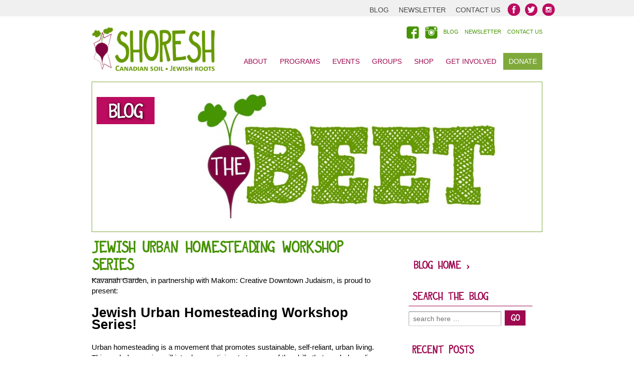

--- FILE ---
content_type: text/html; charset=UTF-8
request_url: https://shoresh.ca/jewish-urban-homesteading-workshop-series/
body_size: 9568
content:
	<!doctype html>
	<!--[if !IE]>
	<html class="no-js non-ie" lang="en-US"> <![endif]-->
	<!--[if IE 7 ]>
	<html class="no-js ie7" lang="en-US"> <![endif]-->
	<!--[if IE 8 ]>
	<html class="no-js ie8" lang="en-US"> <![endif]-->
	<!--[if IE 9 ]>
	<html class="no-js ie9" lang="en-US"> <![endif]-->
	<!--[if gt IE 9]><!-->
<html class="no-js" lang="en-US"> <!--<![endif]-->
	<head>

		<meta charset="UTF-8"/>
		<meta name="viewport" content="width=device-width, initial-scale=1.0">

		<title>Jewish Urban Homesteading Workshop Series | Shoresh</title>

		<link rel="profile" href="http://gmpg.org/xfn/11"/>
		<link rel="pingback" href="https://shoresh.ca/xmlrpc.php"/>

		<title>Jewish Urban Homesteading Workshop Series &#8211; Shoresh</title>

<!-- All in One SEO Pack 2.4.5.1 by Michael Torbert of Semper Fi Web Design[480,536] -->
<link rel="canonical" href="https://shoresh.ca/jewish-urban-homesteading-workshop-series/" />
<!-- /all in one seo pack -->
<link rel='dns-prefetch' href='//s.w.org' />
<link rel="alternate" type="application/rss+xml" title="Shoresh &raquo; Feed" href="https://shoresh.ca/feed/" />
<link rel="alternate" type="application/rss+xml" title="Shoresh &raquo; Comments Feed" href="https://shoresh.ca/comments/feed/" />
		<script type="text/javascript">
			window._wpemojiSettings = {"baseUrl":"https:\/\/s.w.org\/images\/core\/emoji\/2.4\/72x72\/","ext":".png","svgUrl":"https:\/\/s.w.org\/images\/core\/emoji\/2.4\/svg\/","svgExt":".svg","source":{"concatemoji":"https:\/\/shoresh.ca\/wp-includes\/js\/wp-emoji-release.min.js?ver=4.9.4"}};
			!function(a,b,c){function d(a,b){var c=String.fromCharCode;l.clearRect(0,0,k.width,k.height),l.fillText(c.apply(this,a),0,0);var d=k.toDataURL();l.clearRect(0,0,k.width,k.height),l.fillText(c.apply(this,b),0,0);var e=k.toDataURL();return d===e}function e(a){var b;if(!l||!l.fillText)return!1;switch(l.textBaseline="top",l.font="600 32px Arial",a){case"flag":return!(b=d([55356,56826,55356,56819],[55356,56826,8203,55356,56819]))&&(b=d([55356,57332,56128,56423,56128,56418,56128,56421,56128,56430,56128,56423,56128,56447],[55356,57332,8203,56128,56423,8203,56128,56418,8203,56128,56421,8203,56128,56430,8203,56128,56423,8203,56128,56447]),!b);case"emoji":return b=d([55357,56692,8205,9792,65039],[55357,56692,8203,9792,65039]),!b}return!1}function f(a){var c=b.createElement("script");c.src=a,c.defer=c.type="text/javascript",b.getElementsByTagName("head")[0].appendChild(c)}var g,h,i,j,k=b.createElement("canvas"),l=k.getContext&&k.getContext("2d");for(j=Array("flag","emoji"),c.supports={everything:!0,everythingExceptFlag:!0},i=0;i<j.length;i++)c.supports[j[i]]=e(j[i]),c.supports.everything=c.supports.everything&&c.supports[j[i]],"flag"!==j[i]&&(c.supports.everythingExceptFlag=c.supports.everythingExceptFlag&&c.supports[j[i]]);c.supports.everythingExceptFlag=c.supports.everythingExceptFlag&&!c.supports.flag,c.DOMReady=!1,c.readyCallback=function(){c.DOMReady=!0},c.supports.everything||(h=function(){c.readyCallback()},b.addEventListener?(b.addEventListener("DOMContentLoaded",h,!1),a.addEventListener("load",h,!1)):(a.attachEvent("onload",h),b.attachEvent("onreadystatechange",function(){"complete"===b.readyState&&c.readyCallback()})),g=c.source||{},g.concatemoji?f(g.concatemoji):g.wpemoji&&g.twemoji&&(f(g.twemoji),f(g.wpemoji)))}(window,document,window._wpemojiSettings);
		</script>
		<style type="text/css">
img.wp-smiley,
img.emoji {
	display: inline !important;
	border: none !important;
	box-shadow: none !important;
	height: 1em !important;
	width: 1em !important;
	margin: 0 .07em !important;
	vertical-align: -0.1em !important;
	background: none !important;
	padding: 0 !important;
}
</style>
<link rel='stylesheet' id='formidable-css'  href='https://shoresh.ca/wp-content/plugins/formidable/css/formidableforms.css?ver=332157' type='text/css' media='all' />
<link rel='stylesheet' id='wd_default_style-css'  href='https://shoresh.ca/wp-content/plugins/button//user_view/coman_css/wd_default_style.css?ver=4.9.4' type='text/css' media='all' />
<link rel='stylesheet' id='woocommerce-layout-css'  href='https://shoresh.ca/wp-content/plugins/woocommerce/assets/css/woocommerce-layout.css?ver=3.3.3' type='text/css' media='all' />
<link rel='stylesheet' id='woocommerce-smallscreen-css'  href='https://shoresh.ca/wp-content/plugins/woocommerce/assets/css/woocommerce-smallscreen.css?ver=3.3.3' type='text/css' media='only screen and (max-width: 768px)' />
<link rel='stylesheet' id='woocommerce-general-css'  href='https://shoresh.ca/wp-content/plugins/woocommerce/assets/css/woocommerce.css?ver=3.3.3' type='text/css' media='all' />
<link rel='stylesheet' id='responsive-style-css'  href='https://shoresh.ca/wp-content/themes/responsive/core/css/style.css?ver=3.10' type='text/css' media='all' />
<link rel='stylesheet' id='responsive-media-queries-css'  href='https://shoresh.ca/wp-content/themes/responsive/core/css/responsive.css?ver=3.10' type='text/css' media='all' />
<link rel='stylesheet' id='responsive-child-style-css'  href='https://shoresh.ca/wp-content/themes/responsive-child/style.css?ver=4.9.4' type='text/css' media='all' />
<link rel='stylesheet' id='fontawesome-style-css'  href='https://shoresh.ca/wp-content/themes/responsive/core/css/font-awesome.min.css?ver=4.7.0' type='text/css' media='all' />
<link rel='stylesheet' id='cyclone-template-style-standard-0-css'  href='https://shoresh.ca/wp-content/plugins/cyclone-slider-2/templates/standard/style.css?ver=3.2.0' type='text/css' media='all' />
<script type='text/javascript' src='https://shoresh.ca/wp-includes/js/jquery/jquery.js?ver=1.12.4'></script>
<script type='text/javascript' src='https://shoresh.ca/wp-includes/js/jquery/jquery-migrate.min.js?ver=1.4.1'></script>
<script type='text/javascript' src='https://shoresh.ca/wp-content/plugins/wp-google-analytics/wp-google-analytics.js?ver=0.0.3'></script>
<script type='text/javascript' src='https://shoresh.ca/wp-content/themes/responsive/core/js/responsive-modernizr.min.js?ver=2.6.1'></script>
<link rel='https://api.w.org/' href='https://shoresh.ca/wp-json/' />
<link rel="EditURI" type="application/rsd+xml" title="RSD" href="https://shoresh.ca/xmlrpc.php?rsd" />
<link rel="wlwmanifest" type="application/wlwmanifest+xml" href="https://shoresh.ca/wp-includes/wlwmanifest.xml" /> 
<link rel='prev' title='Kavanah Garden Employment and Volunteer Opportunities' href='https://shoresh.ca/kavanah-garden-employment-and-volunteer-opportunities/' />
<link rel='next' title='Lag Ba&#8217;Omer Volunteer Day!' href='https://shoresh.ca/lag-baomer-volunteer-day/' />
<meta name="generator" content="WordPress 4.9.4" />
<meta name="generator" content="WooCommerce 3.3.3" />
<link rel='shortlink' href='https://shoresh.ca/?p=345' />
<link rel="alternate" type="application/json+oembed" href="https://shoresh.ca/wp-json/oembed/1.0/embed?url=https%3A%2F%2Fshoresh.ca%2Fjewish-urban-homesteading-workshop-series%2F" />
<link rel="alternate" type="text/xml+oembed" href="https://shoresh.ca/wp-json/oembed/1.0/embed?url=https%3A%2F%2Fshoresh.ca%2Fjewish-urban-homesteading-workshop-series%2F&#038;format=xml" />
	<style type="text/css">
		.chi_display_header {
			background-repeat:no-repeat;
			background-position:center center;
		}
	</style>
<script type="text/javascript">document.documentElement.className += " js";</script>
    <link rel="shortcut icon" href="/wp-content/uploads/2015/03/shoresh_favicon.ico"/>
    	<script>
		jQuery(document).ready(function(){
		var copyright_text = "";
		var cyberchimps_link = "";
		var siteurl = "https://shoresh.ca"; 
		if(copyright_text == "")
		{
			jQuery(".copyright #copyright_link").text(" "+"Default copyright text");
		}
		else{ 
			jQuery(".copyright #copyright_link").text(" "+copyright_text);
		}
		jQuery(".copyright #copyright_link").attr('href',siteurl);
		if(cyberchimps_link == 1)
		{
			jQuery(".powered").css("display","block");
		}
		else{
			jQuery(".powered").css("display","none");
		}
		});
	</script>
<!-- We need this for debugging -->
<!-- Responsive 3.10 -->
<!-- Responsive Child  -->
	<noscript><style>.woocommerce-product-gallery{ opacity: 1 !important; }</style></noscript>
		</head>

<body class="post-template-default single single-post postid-345 single-format-standard default-layout">


<div class="topper">
<div class="topper-inner">

<div class="topper-left">

<div class="followshoresh-sm">
   
   <a style="display:block" href="https://instagram.com/shoreshto" target="_blank"><div class="followin-sm">&nbsp;</div></a>
   <a style="display:block" href="https://twitter.com/ShoreshTO" target="_blank"><div class="followtw-sm">&nbsp;</div></a>
<a style="display:block" href="https://www.facebook.com/pages/Shoresh-Jewish-Environmental-Programs/190853777624781" target="_blank"><div class="followfb-sm">&nbsp;</div></a>
</div>





</div>

<div class="topper-right">
<div class="topper-li"><a href="/about-shoresh/contact">Contact Us</a></div>
<div class="topper-li"><a href="https://vr2.verticalresponse.com/s/shoresh" target="_blank">Newsletter</a></div>
<div class="topper-li"><a href="/blog">Blog</a></div>

</div>

</div>
</div>

<div id="container" class="hfeed">

	<div class="skip-container cf">
		<a class="skip-link screen-reader-text focusable" href="#content">&darr; Skip to Main Content</a>
	</div><!-- .skip-container -->
	<div id="header">

		
		<ul id="menu-top-menu" class="top-menu"><li id="menu-item-722" class="facebook socialmedia menu-item menu-item-type-custom menu-item-object-custom menu-item-722"><a target="_blank" href="https://www.facebook.com/pages/Shoresh-Jewish-Environmental-Programs/190853777624781"><img src="/wp-content/uploads/2015/03/social_fb_green_sm.png" /></a></li>
<li id="menu-item-724" class="instagram socialmedia menu-item menu-item-type-custom menu-item-object-custom menu-item-724"><a target="_blank" href="https://instagram.com/shoreshto/"><img src="/wp-content/uploads/2015/03/social_in_green_sm.png" /></a></li>
<li id="menu-item-189" class="menu-item menu-item-type-post_type menu-item-object-page menu-item-189"><a href="https://shoresh.ca/blog/">Blog</a></li>
<li id="menu-item-3134" class="menu-item menu-item-type-custom menu-item-object-custom menu-item-3134"><a target="_blank" href="http://eepurl.com/jba9vc">Newsletter</a></li>
<li id="menu-item-191" class="menu-item menu-item-type-post_type menu-item-object-page menu-item-191"><a href="https://shoresh.ca/contact/">Contact Us</a></li>
</ul>
		
		
			<div id="logo">
				<a href="https://shoresh.ca/"><img src="https://shoresh.ca/wp-content/uploads/2015/12/cropped-Shoresh-Logo-Updated1.jpg" width="1173" height="430" alt="Shoresh"/></a>
			</div><!-- end of #logo -->

		
		
				<div class="main-nav"><ul id="menu-main" class="menu"><li id="menu-item-7850" class="menu-item menu-item-type-custom menu-item-object-custom menu-item-has-children menu-item-7850"><a href="https://shoresh.ca/introducing/">About</a>
<ul class="sub-menu">
	<li id="menu-item-159" class="menu-item menu-item-type-post_type menu-item-object-page menu-item-159"><a href="https://shoresh.ca/introducing/">Introducing Shoresh</a></li>
	<li id="menu-item-4674" class="menu-item menu-item-type-post_type menu-item-object-page menu-item-4674"><a href="https://shoresh.ca/locations/">Locations</a></li>
	<li id="menu-item-157" class="menu-item menu-item-type-post_type menu-item-object-page menu-item-157"><a href="https://shoresh.ca/history/">History</a></li>
	<li id="menu-item-161" class="menu-item menu-item-type-post_type menu-item-object-page menu-item-161"><a href="https://shoresh.ca/team/">Our Team</a></li>
	<li id="menu-item-154" class="menu-item menu-item-type-post_type menu-item-object-page menu-item-154"><a href="https://shoresh.ca/board/">Board of Directors</a></li>
	<li id="menu-item-158" class="menu-item menu-item-type-post_type menu-item-object-page menu-item-158"><a href="https://shoresh.ca/media/">In the News</a></li>
	<li id="menu-item-162" class="menu-item menu-item-type-post_type menu-item-object-page menu-item-162"><a href="https://shoresh.ca/yir/">Year in Review</a></li>
	<li id="menu-item-155" class="menu-item menu-item-type-post_type menu-item-object-page menu-item-155"><a href="https://shoresh.ca/contact/">Contact Us</a></li>
</ul>
</li>
<li id="menu-item-3185" class="menu-item menu-item-type-custom menu-item-object-custom menu-item-has-children menu-item-3185"><a href="https://shoresh.ca/programs">Programs</a>
<ul class="sub-menu">
	<li id="menu-item-6571" class="menu-item menu-item-type-post_type menu-item-object-page menu-item-6571"><a href="https://shoresh.ca/nitzanim/">Nitzanim: Shoresh’s Toddler Program</a></li>
	<li id="menu-item-2145" class="menu-item menu-item-type-post_type menu-item-object-page menu-item-2145"><a href="https://shoresh.ca/sos/">Shoresh Outdoor School</a></li>
	<li id="menu-item-5460" class="menu-item menu-item-type-post_type menu-item-object-page menu-item-5460"><a href="https://shoresh.ca/camp/">Camp Shoresh</a></li>
	<li id="menu-item-5304" class="menu-item menu-item-type-post_type menu-item-object-page menu-item-5304"><a href="https://shoresh.ca/yesod/">Yesod B&#8217;nei Mitzvah Journey</a></li>
	<li id="menu-item-7649" class="menu-item menu-item-type-post_type menu-item-object-page menu-item-7649"><a href="https://shoresh.ca/kehilat-yesod/">Kehilat Yesod Teen Leadership Program</a></li>
	<li id="menu-item-6459" class="menu-item menu-item-type-post_type menu-item-object-page menu-item-6459"><a href="https://shoresh.ca/zmanim/">Zmanim: Shoresh&#8217;s Adult Cohort</a></li>
</ul>
</li>
<li id="menu-item-4680" class="menu-item menu-item-type-post_type menu-item-object-page menu-item-4680"><a href="https://shoresh.ca/whats-on/">Events</a></li>
<li id="menu-item-6468" class="menu-item menu-item-type-custom menu-item-object-custom menu-item-has-children menu-item-6468"><a href="https://shoresh.ca/groups/">Groups</a>
<ul class="sub-menu">
	<li id="menu-item-7123" class="menu-item menu-item-type-post_type menu-item-object-page menu-item-7123"><a href="https://shoresh.ca/groups/school-programs/">School Programs</a></li>
	<li id="menu-item-7376" class="menu-item menu-item-type-post_type menu-item-object-page menu-item-7376"><a href="https://shoresh.ca/groups/community-bookings/">Community Program Bookings</a></li>
	<li id="menu-item-4740" class="menu-item menu-item-type-post_type menu-item-object-page menu-item-4740"><a href="https://shoresh.ca/groups/training/">Professional Development Workshops</a></li>
	<li id="menu-item-3417" class="menu-item menu-item-type-post_type menu-item-object-page menu-item-3417"><a href="https://shoresh.ca/groups/corporate-groups/">Corporate Groups</a></li>
</ul>
</li>
<li id="menu-item-3187" class="menu-item menu-item-type-custom menu-item-object-custom menu-item-3187"><a target="_blank" href="http://shoreshshuk.ca">Shop</a></li>
<li id="menu-item-3188" class="menu-item menu-item-type-custom menu-item-object-custom menu-item-has-children menu-item-3188"><a href="#">Get Involved</a>
<ul class="sub-menu">
	<li id="menu-item-172" class="menu-item menu-item-type-post_type menu-item-object-page menu-item-172"><a href="https://shoresh.ca/volunteer/">Volunteer</a></li>
	<li id="menu-item-1781" class="menu-item menu-item-type-post_type menu-item-object-page menu-item-1781"><a href="https://shoresh.ca/bneimitzvah/">B&#8217;nei Mitzvah Projects</a></li>
	<li id="menu-item-170" class="menu-item menu-item-type-post_type menu-item-object-page menu-item-170"><a href="https://shoresh.ca/hiring/">Employment Opportunities</a></li>
</ul>
</li>
<li id="menu-item-163" class="menu-item menu-item-type-post_type menu-item-object-page menu-item-has-children menu-item-163"><a href="https://shoresh.ca/donate/">Donate</a>
<ul class="sub-menu">
	<li id="menu-item-213" class="menu-item menu-item-type-post_type menu-item-object-page menu-item-213"><a href="https://shoresh.ca/donate/">Donate Today!</a></li>
	<li id="menu-item-6993" class="menu-item menu-item-type-post_type menu-item-object-page menu-item-6993"><a href="https://shoresh.ca/howard-malach-legacy-fund-for-jewish-nature-connection/">Howard Malach Legacy Fund</a></li>
	<li id="menu-item-7018" class="menu-item menu-item-type-post_type menu-item-object-page menu-item-7018"><a href="https://shoresh.ca/donate/adopt-a-tree/">Adopt a Tree</a></li>
	<li id="menu-item-7019" class="menu-item menu-item-type-post_type menu-item-object-page menu-item-7019"><a href="https://shoresh.ca/donate/tribute-cards/">Tribute Cards</a></li>
	<li id="menu-item-7020" class="menu-item menu-item-type-post_type menu-item-object-page menu-item-7020"><a href="https://shoresh.ca/sponsorship/">Sponsorship</a></li>
</ul>
</li>
</ul></div>
		
		
	</div><!-- end of #header -->

	<div id="wrapper" class="clearfix">
		
  <!-- Google tag (gtag.js) -->
  <script async src="https://www.googletagmanager.com/gtag/js?id=G-KVDBKHM89V"></script>
  <script>
    window.dataLayer = window.dataLayer || [];
    function gtag(){dataLayer.push(arguments);}
    gtag('js', new Date());

    gtag('config', 'G-KVDBKHM89V');
  </script>

<div class="chi_display_header"><img src="/wp-content/uploads/2016/02/The-Beet-Banner.jpg" alt="Shoresh" />
<div class="blogtitle"><a href="/blog"><h1>Blog</h1></a></div>	

</div>



<div id="content" class="grid col-620">

	
	
		
			
			<div id="post-345" class="post-345 post type-post status-publish format-standard hentry category-uncategorized">

				

	<h1 class="entry-title post-title responsive">Jewish Urban Homesteading Workshop Series</h1>

<div class="post-meta">
	<i class="fa fa-calendar" aria-hidden="true"></i><span class="meta-prep meta-prep-author posted">Posted on </span><a href="https://shoresh.ca/jewish-urban-homesteading-workshop-series/" title="Jewish Urban Homesteading Workshop Series" rel="bookmark"><time class="timestamp updated" datetime="2010-03-26T13:01:00+00:00">March 26, 2010</time></a><span class="byline"> by </span><span class="author vcard"><a class="url fn n" href="https://shoresh.ca/author/shoreshadminuser/" title="View all posts by ShoreshAdmin"><span class="author-gravtar"><img alt='' src='https://secure.gravatar.com/avatar/50e258723cfe5abcb26883bedba8a396?s=32&#038;d=mm&#038;r=g' srcset='https://secure.gravatar.com/avatar/50e258723cfe5abcb26883bedba8a396?s=64&#038;d=mm&#038;r=g 2x' class='avatar avatar-32 photo' height='32' width='32' /></span>ShoreshAdmin</a></span>		<span class='posted-in'>
Posted in <a href="https://shoresh.ca/category/uncategorized/">Uncategorized</a>		</span>

	</div><!-- end of .post-meta -->


				<div class="post-entry post-blog">
					<p><span style="font-family:arial;">Kavanah Garden, in partnership with Makom: Creative Downtown Judaism, is proud to present:</p>
<p><span style="font-size:180%;"><strong>Jewish Urban Homesteading Workshop Series!</strong><br /></span><br />Urban homesteading is a movement that promotes sustainable, self-reliant, urban living. This workshop series will introduce participants to some of the skills that can help us live more sustainably in an urban context, honouring the Jewish values of caring for our earth and community. We&#8217;re going back to our roots!</p>
<p>All workshops will take place at the Kiever Synagogue in Kensington Market at 25 Bellevue Avenue, unless otherwise indicated.</p>
<p>All workshops are $25/person. Register for 4 workshops for $90 or all 8 for $175.</p>
<p>For more information, please contact Risa at 416-805-8382 or risa@torathateva.org.</p>
<p>Pre-registration and payment are required to confirm your place. </span></p>
<p><span style="font-family:arial;">__________________________________________________</p>
<p></span><br /><strong>Organic Gardening 101: Planning &amp; Planting</strong><br />Wednesday, April 28, 7-9pm<br />Discover how to grow your very own Garden of Eden! This workshop will address the basics of planning and planting your own urban food garden.<br />Click here to register for this workshop: <a href="http://tinyurl.com/ylrlg8t">http://tinyurl.com/ylrlg8t</a></p>
<p><strong>Chocolate Making 101<br /></strong>Wednesday, May 26, 7-9pm<br />Wouldn’t Chanukah gelt taste so much better if it was made from raw, vegan, fair-trade ingredients? Make chocolate that nourishes your body and spirit!<br />Click here to register for this workshop: <a href="http://tinyurl.com/ygez2rd">http://tinyurl.com/ygez2rd</a></p>
<p><strong>Composting 101<br /></strong>Wednesday, June 23, 7-9pm<br />According to our rabbis, a righteous person does not waste even a mustard seed! Discover how to turn your vegetables scraps into nutrient-rich soil!<br />*Special Location – Bathurst and Dundas Area<br />Click here to register for this workshop: <a href="http://tinyurl.com/yzurfr5">http://tinyurl.com/yzurfr5</a></p>
<p><strong>Jam Making and Canning 101</strong><br />Wednesday, July 28, 7-9pm<br />Who doesn’t love strawberry hamentashen!?! Learn how to make and can your own jam so you can enjoy a little taste of summer goodness next Purim.<br />Click here to register for this workshop: <a href="http://tinyurl.com/yzlvput">http://tinyurl.com/yzlvput</a></p>
<p><strong>Herbal Salve Making 101<br /></strong>Wednesday, August 25, 7-9pm<br />In addition to Bubbie’s chick soup, local herbs can be used to encourage health and healing! Learn how to make your own herbal salves to nourish your skin.<br />Click here to register for this workshop: <a href="http://tinyurl.com/yj9jx29">http://tinyurl.com/yj9jx29</a></p>
<p><strong>Pickling 101<br /></strong>Wednesday, September 15, 7-9pm<br />No deli sandwich is complete without a kosher dill pickle! Learn how to make your own pickled products such as sauerkraut, kimchi, and pickled beans.<br />Click here to register for this workshop: <a href="http://tinyurl.com/yhgak2p">http://tinyurl.com/yhgak2p</a></p>
<p><strong>Seed Saving 101<br /></strong>Wednesday, October 20, 7-9pm<br />In Bereshit/Genesis it is written, “To your seed I will give this land” (12:7). Learn how to save seed from this year’s harvest for next year’s vegetable garden!<br />Click here to register for this workshop: <a href="http://tinyurl.com/ykcn6o5">http://tinyurl.com/ykcn6o5</a></p>
<p><strong>Beer and Kombucha Brewing 101<br /></strong>Wednesday, November 17, 7-9pm<br />Hebrew? Webrew! Or at least we will brew….beer and komucha that is! Learn how to make your own deliciously fermented beverages! L’Chayim!<br />Click here to register for this workshop: <a href="http://tinyurl.com/yler43l">http://tinyurl.com/yler43l</a></p>
<p>Click here to register for 4 workshops: <a href="http://tinyurl.com/yjyvq94">http://tinyurl.com/yjyvq94</a><br />*Please note that you will be contacted to indicate which 4 workshops.</p>
<p>Click here to register for all 8 workshops: <a href="http://tinyurl.com/yzlggul">http://tinyurl.com/yzlggul</a><br />*Yeah for you!</p>
<p><img id="BLOGGER_PHOTO_ID_5452934984864134338" style="DISPLAY: block; MARGIN: 0px auto 10px; WIDTH: 207px; CURSOR: hand; HEIGHT: 400px; TEXT-ALIGN: center" alt="" src="https://1.bp.blogspot.com/_bZ4c7-x5E_4/S6y3elQgdMI/AAAAAAAAAKY/aLTusdJHpKs/s400/Kavanah+Garden+Iconc.JPG" border="0" /></p>

					

									</div><!-- end of .post-entry -->

				<div class="navigation">
					<div class="previous"><a href="https://shoresh.ca/kavanah-garden-employment-and-volunteer-opportunities/" rel="prev">&#8249; PREVIOUS POST</a></div>
					<div class="next"><a href="https://shoresh.ca/lag-baomer-volunteer-day/" rel="next">NEXT POST &#8250;</a></div>
				</div><!-- end of .navigation -->


							</div><!-- end of #post-345 -->
			
						



			
		
</div><!-- end of #content -->


	<div id="widgets" class="grid col-300 fit" role="complementary">
		
		<div id="text-12" class="widget-wrapper widget_text">			<div class="textwidget"><div class="widget-title-home">
<a href="/blog">
Blog Home ›
</a>
</div></div>
		</div><div id="search-2" class="widget-wrapper widget_search"><div class="widget-title"><h3>Search the blog</h3></div><form method="get" id="searchform" action="https://shoresh.ca/">
	<label class="screen-reader-text" for="s">Search for:</label>
	<input type="text" class="field" name="s" id="s" placeholder="search here &hellip;" />
	<input type="submit" class="submit" name="submit" id="searchsubmit" value="Go" />
</form>
</div>		<div id="recent-posts-2" class="widget-wrapper widget_recent_entries">		<div class="widget-title"><h3>Recent Posts</h3></div>		<ul>
											<li>
					<a href="https://shoresh.ca/the-green-deitz-familys-story-jewish-identity-rooted-in-nature/">Jack&#8217;s Story:  Jewish Identity Rooted in Nature</a>
									</li>
											<li>
					<a href="https://shoresh.ca/a-blessing-for-the-bees/">A Blessing For the Bees</a>
									</li>
											<li>
					<a href="https://shoresh.ca/a-yesodniks-tu-bishvat-seder-experience/">A Yesodniks Tu BiShvat Seder Experience</a>
									</li>
											<li>
					<a href="https://shoresh.ca/shoresh-outdoor-school-updates-2023-24/">Shoresh Outdoor School Updates 2023-24</a>
									</li>
											<li>
					<a href="https://shoresh.ca/a-taste-of-yesod/">A Taste of Yesod</a>
									</li>
					</ul>
		</div><div id="categories-2" class="widget-wrapper widget_categories"><div class="widget-title"><h3>Categories</h3></div>		<ul>
	<li class="cat-item cat-item-30"><a href="https://shoresh.ca/category/bees/" >bees</a>
</li>
	<li class="cat-item cat-item-41"><a href="https://shoresh.ca/category/climate-change/" >Climate Change</a>
</li>
	<li class="cat-item cat-item-14"><a href="https://shoresh.ca/category/community/" >Community</a>
</li>
	<li class="cat-item cat-item-37"><a href="https://shoresh.ca/category/culture/" >Culture</a>
</li>
	<li class="cat-item cat-item-35"><a href="https://shoresh.ca/category/ethics/" >Ethics</a>
</li>
	<li class="cat-item cat-item-40"><a href="https://shoresh.ca/category/experiential-education/" >Experiential Education</a>
</li>
	<li class="cat-item cat-item-28"><a href="https://shoresh.ca/category/farming/" >Farming</a>
</li>
	<li class="cat-item cat-item-38"><a href="https://shoresh.ca/category/holidays/" >Holidays</a>
</li>
	<li class="cat-item cat-item-39"><a href="https://shoresh.ca/category/honey/" >honey</a>
</li>
	<li class="cat-item cat-item-4"><a href="https://shoresh.ca/category/humane/" >humane</a>
</li>
	<li class="cat-item cat-item-36"><a href="https://shoresh.ca/category/judaism/" >Judaism</a>
</li>
	<li class="cat-item cat-item-5"><a href="https://shoresh.ca/category/kosher/" >kosher</a>
</li>
	<li class="cat-item cat-item-9"><a href="https://shoresh.ca/category/lag-baomer/" >Lag Ba&#039;Omer</a>
</li>
	<li class="cat-item cat-item-7"><a href="https://shoresh.ca/category/meat/" >meat</a>
</li>
	<li class="cat-item cat-item-8"><a href="https://shoresh.ca/category/organic/" >organic</a>
</li>
	<li class="cat-item cat-item-31"><a href="https://shoresh.ca/category/pollinators/" >pollinators</a>
</li>
	<li class="cat-item cat-item-33"><a href="https://shoresh.ca/category/seasons/" >seasons</a>
</li>
	<li class="cat-item cat-item-10"><a href="https://shoresh.ca/category/spring/" >Spring</a>
</li>
	<li class="cat-item cat-item-54"><a href="https://shoresh.ca/category/teens/" >Teens</a>
</li>
	<li class="cat-item cat-item-6"><a href="https://shoresh.ca/category/toronto/" >Toronto</a>
</li>
	<li class="cat-item cat-item-32"><a href="https://shoresh.ca/category/trees/" >Trees</a>
</li>
	<li class="cat-item cat-item-42"><a href="https://shoresh.ca/category/tu-bshevat/" >Tu B&#039;Shevat</a>
</li>
	<li class="cat-item cat-item-27"><a href="https://shoresh.ca/category/tzedakah/" >Tzedakah</a>
</li>
	<li class="cat-item cat-item-1"><a href="https://shoresh.ca/category/uncategorized/" >Uncategorized</a>
</li>
	<li class="cat-item cat-item-34"><a href="https://shoresh.ca/category/vegetables/" >vegetables</a>
</li>
	<li class="cat-item cat-item-29"><a href="https://shoresh.ca/category/vision/" >Vision</a>
</li>
	<li class="cat-item cat-item-53"><a href="https://shoresh.ca/category/yesod/" >Yesod</a>
</li>
		</ul>
</div><div id="archives-2" class="widget-wrapper widget_archive"><div class="widget-title"><h3>Past Blog Posts</h3></div>		<ul>
			<li><a href='https://shoresh.ca/2024/12/'>December 2024</a>&nbsp;(1)</li>
	<li><a href='https://shoresh.ca/2024/09/'>September 2024</a>&nbsp;(1)</li>
	<li><a href='https://shoresh.ca/2023/12/'>December 2023</a>&nbsp;(1)</li>
	<li><a href='https://shoresh.ca/2023/08/'>August 2023</a>&nbsp;(1)</li>
	<li><a href='https://shoresh.ca/2023/02/'>February 2023</a>&nbsp;(1)</li>
	<li><a href='https://shoresh.ca/2022/10/'>October 2022</a>&nbsp;(1)</li>
	<li><a href='https://shoresh.ca/2022/08/'>August 2022</a>&nbsp;(1)</li>
	<li><a href='https://shoresh.ca/2022/05/'>May 2022</a>&nbsp;(1)</li>
	<li><a href='https://shoresh.ca/2022/03/'>March 2022</a>&nbsp;(3)</li>
	<li><a href='https://shoresh.ca/2022/02/'>February 2022</a>&nbsp;(1)</li>
	<li><a href='https://shoresh.ca/2021/12/'>December 2021</a>&nbsp;(1)</li>
	<li><a href='https://shoresh.ca/2021/07/'>July 2021</a>&nbsp;(1)</li>
	<li><a href='https://shoresh.ca/2021/05/'>May 2021</a>&nbsp;(3)</li>
	<li><a href='https://shoresh.ca/2021/03/'>March 2021</a>&nbsp;(1)</li>
	<li><a href='https://shoresh.ca/2020/11/'>November 2020</a>&nbsp;(2)</li>
	<li><a href='https://shoresh.ca/2020/10/'>October 2020</a>&nbsp;(1)</li>
	<li><a href='https://shoresh.ca/2020/09/'>September 2020</a>&nbsp;(1)</li>
	<li><a href='https://shoresh.ca/2020/08/'>August 2020</a>&nbsp;(1)</li>
	<li><a href='https://shoresh.ca/2020/07/'>July 2020</a>&nbsp;(2)</li>
	<li><a href='https://shoresh.ca/2020/06/'>June 2020</a>&nbsp;(2)</li>
	<li><a href='https://shoresh.ca/2020/04/'>April 2020</a>&nbsp;(1)</li>
	<li><a href='https://shoresh.ca/2020/03/'>March 2020</a>&nbsp;(3)</li>
	<li><a href='https://shoresh.ca/2020/02/'>February 2020</a>&nbsp;(1)</li>
	<li><a href='https://shoresh.ca/2019/12/'>December 2019</a>&nbsp;(3)</li>
	<li><a href='https://shoresh.ca/2019/11/'>November 2019</a>&nbsp;(1)</li>
	<li><a href='https://shoresh.ca/2019/09/'>September 2019</a>&nbsp;(1)</li>
	<li><a href='https://shoresh.ca/2019/08/'>August 2019</a>&nbsp;(2)</li>
	<li><a href='https://shoresh.ca/2019/07/'>July 2019</a>&nbsp;(1)</li>
	<li><a href='https://shoresh.ca/2019/04/'>April 2019</a>&nbsp;(3)</li>
	<li><a href='https://shoresh.ca/2019/03/'>March 2019</a>&nbsp;(2)</li>
	<li><a href='https://shoresh.ca/2019/01/'>January 2019</a>&nbsp;(2)</li>
	<li><a href='https://shoresh.ca/2018/11/'>November 2018</a>&nbsp;(1)</li>
	<li><a href='https://shoresh.ca/2018/09/'>September 2018</a>&nbsp;(1)</li>
	<li><a href='https://shoresh.ca/2018/08/'>August 2018</a>&nbsp;(1)</li>
	<li><a href='https://shoresh.ca/2018/07/'>July 2018</a>&nbsp;(1)</li>
	<li><a href='https://shoresh.ca/2018/05/'>May 2018</a>&nbsp;(1)</li>
	<li><a href='https://shoresh.ca/2018/02/'>February 2018</a>&nbsp;(3)</li>
	<li><a href='https://shoresh.ca/2017/12/'>December 2017</a>&nbsp;(2)</li>
	<li><a href='https://shoresh.ca/2017/11/'>November 2017</a>&nbsp;(1)</li>
	<li><a href='https://shoresh.ca/2017/10/'>October 2017</a>&nbsp;(3)</li>
	<li><a href='https://shoresh.ca/2017/07/'>July 2017</a>&nbsp;(2)</li>
	<li><a href='https://shoresh.ca/2017/06/'>June 2017</a>&nbsp;(1)</li>
	<li><a href='https://shoresh.ca/2017/05/'>May 2017</a>&nbsp;(2)</li>
	<li><a href='https://shoresh.ca/2017/04/'>April 2017</a>&nbsp;(1)</li>
	<li><a href='https://shoresh.ca/2017/03/'>March 2017</a>&nbsp;(1)</li>
	<li><a href='https://shoresh.ca/2017/02/'>February 2017</a>&nbsp;(1)</li>
	<li><a href='https://shoresh.ca/2017/01/'>January 2017</a>&nbsp;(1)</li>
	<li><a href='https://shoresh.ca/2016/12/'>December 2016</a>&nbsp;(2)</li>
	<li><a href='https://shoresh.ca/2016/10/'>October 2016</a>&nbsp;(1)</li>
	<li><a href='https://shoresh.ca/2016/09/'>September 2016</a>&nbsp;(1)</li>
	<li><a href='https://shoresh.ca/2016/08/'>August 2016</a>&nbsp;(1)</li>
	<li><a href='https://shoresh.ca/2016/06/'>June 2016</a>&nbsp;(2)</li>
	<li><a href='https://shoresh.ca/2016/05/'>May 2016</a>&nbsp;(2)</li>
	<li><a href='https://shoresh.ca/2016/04/'>April 2016</a>&nbsp;(1)</li>
	<li><a href='https://shoresh.ca/2016/03/'>March 2016</a>&nbsp;(3)</li>
	<li><a href='https://shoresh.ca/2016/02/'>February 2016</a>&nbsp;(4)</li>
	<li><a href='https://shoresh.ca/2016/01/'>January 2016</a>&nbsp;(2)</li>
	<li><a href='https://shoresh.ca/2015/12/'>December 2015</a>&nbsp;(11)</li>
	<li><a href='https://shoresh.ca/2015/11/'>November 2015</a>&nbsp;(2)</li>
	<li><a href='https://shoresh.ca/2015/10/'>October 2015</a>&nbsp;(1)</li>
	<li><a href='https://shoresh.ca/2015/09/'>September 2015</a>&nbsp;(1)</li>
	<li><a href='https://shoresh.ca/2015/08/'>August 2015</a>&nbsp;(5)</li>
	<li><a href='https://shoresh.ca/2015/06/'>June 2015</a>&nbsp;(1)</li>
	<li><a href='https://shoresh.ca/2015/05/'>May 2015</a>&nbsp;(1)</li>
	<li><a href='https://shoresh.ca/2015/03/'>March 2015</a>&nbsp;(1)</li>
	<li><a href='https://shoresh.ca/2015/02/'>February 2015</a>&nbsp;(5)</li>
	<li><a href='https://shoresh.ca/2014/12/'>December 2014</a>&nbsp;(2)</li>
	<li><a href='https://shoresh.ca/2014/11/'>November 2014</a>&nbsp;(2)</li>
	<li><a href='https://shoresh.ca/2014/02/'>February 2014</a>&nbsp;(1)</li>
	<li><a href='https://shoresh.ca/2013/06/'>June 2013</a>&nbsp;(1)</li>
	<li><a href='https://shoresh.ca/2013/03/'>March 2013</a>&nbsp;(1)</li>
	<li><a href='https://shoresh.ca/2013/02/'>February 2013</a>&nbsp;(2)</li>
	<li><a href='https://shoresh.ca/2013/01/'>January 2013</a>&nbsp;(1)</li>
	<li><a href='https://shoresh.ca/2012/12/'>December 2012</a>&nbsp;(1)</li>
	<li><a href='https://shoresh.ca/2012/09/'>September 2012</a>&nbsp;(1)</li>
	<li><a href='https://shoresh.ca/2012/08/'>August 2012</a>&nbsp;(1)</li>
	<li><a href='https://shoresh.ca/2012/06/'>June 2012</a>&nbsp;(3)</li>
	<li><a href='https://shoresh.ca/2012/05/'>May 2012</a>&nbsp;(3)</li>
	<li><a href='https://shoresh.ca/2012/04/'>April 2012</a>&nbsp;(3)</li>
	<li><a href='https://shoresh.ca/2012/02/'>February 2012</a>&nbsp;(2)</li>
	<li><a href='https://shoresh.ca/2011/10/'>October 2011</a>&nbsp;(2)</li>
	<li><a href='https://shoresh.ca/2011/09/'>September 2011</a>&nbsp;(2)</li>
	<li><a href='https://shoresh.ca/2011/08/'>August 2011</a>&nbsp;(3)</li>
	<li><a href='https://shoresh.ca/2011/07/'>July 2011</a>&nbsp;(1)</li>
	<li><a href='https://shoresh.ca/2011/06/'>June 2011</a>&nbsp;(2)</li>
	<li><a href='https://shoresh.ca/2011/05/'>May 2011</a>&nbsp;(2)</li>
	<li><a href='https://shoresh.ca/2010/12/'>December 2010</a>&nbsp;(1)</li>
	<li><a href='https://shoresh.ca/2010/11/'>November 2010</a>&nbsp;(1)</li>
	<li><a href='https://shoresh.ca/2010/08/'>August 2010</a>&nbsp;(1)</li>
	<li><a href='https://shoresh.ca/2010/07/'>July 2010</a>&nbsp;(1)</li>
	<li><a href='https://shoresh.ca/2010/06/'>June 2010</a>&nbsp;(2)</li>
	<li><a href='https://shoresh.ca/2010/05/'>May 2010</a>&nbsp;(2)</li>
	<li><a href='https://shoresh.ca/2010/03/'>March 2010</a>&nbsp;(1)</li>
	<li><a href='https://shoresh.ca/2010/01/'>January 2010</a>&nbsp;(1)</li>
	<li><a href='https://shoresh.ca/2009/12/'>December 2009</a>&nbsp;(1)</li>
	<li><a href='https://shoresh.ca/2009/10/'>October 2009</a>&nbsp;(1)</li>
	<li><a href='https://shoresh.ca/2009/09/'>September 2009</a>&nbsp;(1)</li>
	<li><a href='https://shoresh.ca/2009/08/'>August 2009</a>&nbsp;(2)</li>
	<li><a href='https://shoresh.ca/2009/07/'>July 2009</a>&nbsp;(1)</li>
	<li><a href='https://shoresh.ca/2009/06/'>June 2009</a>&nbsp;(4)</li>
	<li><a href='https://shoresh.ca/2009/05/'>May 2009</a>&nbsp;(1)</li>
		</ul>
		</div>
			</div><!-- end of #widgets -->
<script type='text/javascript'>
	var _gaq = _gaq || [];
	_gaq.push(['_setAccount', 'UA-61422421-1']);
_gaq.push(['_trackPageview']);

	(function() {
		var ga = document.createElement('script'); ga.type = 'text/javascript'; ga.async = true;
		ga.src = ('https:' == document.location.protocol ? 'https://ssl' : 'http://www') + '.google-analytics.com/ga.js';
		var s = document.getElementsByTagName('script')[0]; s.parentNode.insertBefore(ga, s);
	})();
</script>
</div><!-- end of #wrapper -->
</div><!-- end of #container -->



<div class="shoreshfooter">
<div class="shoreshfooter-inner">

<div class="followtitle">STAY IN TOUCH. FOLLOW SHORESH!</div>

<div class="followshoresh">
   <a style="display:block" href="https://www.facebook.com/pages/Shoresh-Jewish-Environmental-Programs/190853777624781" target="_blank"><div class="followfb">FACEBOOK</div></a>
   <a style="display:block" href="https://instagram.com/shoreshto" target="_blank"><div class="followin">INSTAGRAM</div></a>
   <a style="display:block" href="https://twitter.com/ShoreshTO" target="_blank"><div class="followtw">TWITTER</div></a>
</div>

<div class="followblog-news">
<a href="/blog">Visit the Shoresh Blog</a>
</div>


</div>
</div>

<div class="shoreshbottom">
<div class="shoreshbottom-inner">



<div class="shoreshfooterlinks">
<div class="shoreshfooterlinks-inner">
<div class="shoreshfooterli"><a href="/about-shoresh/mission-vision-and-values">About Shoresh</a></div>
<div class="shoreshfooterli"><a href="/our-programs">Our Programs</a></div>
<div class="shoreshfooterli"><a href="/events-calendar">Events</a></div>
<div class="shoreshfooterli"><a href="/shop">Shop</a></div>
<div class="shoreshfooterli"><a href="/get-involved">Get Involved</a></div>
<div class="shoreshfooterlilast"><a href="/donate">Donate</a></div>
</div>
</div>






<div class="shoreshcopy">
© 2018 Shoresh.
</div>

</div>
</div>




<script type='text/javascript' src='https://shoresh.ca/wp-content/themes/responsive-child/js/script.js?ver=4.9.4'></script>
<script type='text/javascript'>
/* <![CDATA[ */
var wc_add_to_cart_params = {"ajax_url":"\/wp-admin\/admin-ajax.php","wc_ajax_url":"https:\/\/shoresh.ca\/?wc-ajax=%%endpoint%%","i18n_view_cart":"View cart","cart_url":"","is_cart":"","cart_redirect_after_add":"yes"};
/* ]]> */
</script>
<script type='text/javascript' src='https://shoresh.ca/wp-content/plugins/woocommerce/assets/js/frontend/add-to-cart.min.js?ver=3.3.3'></script>
<script type='text/javascript' src='https://shoresh.ca/wp-content/plugins/woocommerce/assets/js/jquery-blockui/jquery.blockUI.min.js?ver=2.70'></script>
<script type='text/javascript' src='https://shoresh.ca/wp-content/plugins/woocommerce/assets/js/js-cookie/js.cookie.min.js?ver=2.1.4'></script>
<script type='text/javascript'>
/* <![CDATA[ */
var woocommerce_params = {"ajax_url":"\/wp-admin\/admin-ajax.php","wc_ajax_url":"https:\/\/shoresh.ca\/?wc-ajax=%%endpoint%%"};
/* ]]> */
</script>
<script type='text/javascript' src='https://shoresh.ca/wp-content/plugins/woocommerce/assets/js/frontend/woocommerce.min.js?ver=3.3.3'></script>
<script type='text/javascript'>
/* <![CDATA[ */
var wc_cart_fragments_params = {"ajax_url":"\/wp-admin\/admin-ajax.php","wc_ajax_url":"https:\/\/shoresh.ca\/?wc-ajax=%%endpoint%%","cart_hash_key":"wc_cart_hash_7af4a2036d38d6f27087e04076dc4dfc","fragment_name":"wc_fragments_7af4a2036d38d6f27087e04076dc4dfc"};
/* ]]> */
</script>
<script type='text/javascript' src='https://shoresh.ca/wp-content/plugins/woocommerce/assets/js/frontend/cart-fragments.min.js?ver=3.3.3'></script>
<script type='text/javascript' src='https://shoresh.ca/wp-content/themes/responsive/core/js/responsive-scripts.min.js?ver=1.2.6'></script>
<script type='text/javascript' src='https://shoresh.ca/wp-content/themes/responsive/core/js/jquery.placeholder.min.js?ver=2.0.7'></script>
<script type='text/javascript' src='https://shoresh.ca/wp-content/plugins/cyclone-slider-2/libs/cycle2/jquery.cycle2.min.js?ver=3.2.0'></script>
<script type='text/javascript' src='https://shoresh.ca/wp-content/plugins/cyclone-slider-2/libs/cycle2/jquery.cycle2.carousel.min.js?ver=3.2.0'></script>
<script type='text/javascript' src='https://shoresh.ca/wp-content/plugins/cyclone-slider-2/libs/vimeo-player-js/player.js?ver=3.2.0'></script>
<script type='text/javascript' src='https://shoresh.ca/wp-content/plugins/cyclone-slider-2/js/client.js?ver=3.2.0'></script>
<script type='text/javascript' src='https://shoresh.ca/wp-includes/js/wp-embed.min.js?ver=4.9.4'></script>
</body>
</html>

--- FILE ---
content_type: text/css
request_url: https://shoresh.ca/wp-content/themes/responsive-child/style.css?ver=4.9.4
body_size: 8955
content:
/*
 Theme Name:   Responsive Child
 Theme URI:    https://shoresh.ca/
 Description:  Responsive Child Theme
 Author:       Mark Pruce, 8oz Studios
 Author URI:   http://8ozstudios.com
 Template:     responsive
*/

/*
fixing menu color on theme update
*/
ul#menu-main
{
background: white !important;
}
.menu-item-has-children::after
{
display: none !important;
}

/*
 new newsletter signup on sub pages
*/

.newsignupsubouter
{
border: 1px solid #7FAA3B;
}
.newsignupsub
{
    background: url(/wp-content/uploads/2015/03/carrot3.jpg) no-repeat top left;
    /* width: 40%; */
    /* float: left; */
    /* padding: 15px 4% 0; */
    min-height: 206px;
    margin: 7px 7px;
    background-position: -18px -8px;
    /* display: inline-block; */
}

.signupnewtitlesub
{

    font-family: 'hockey_is_lifmedium';
    font-size: 28px;
    font-weight: bold !important;
    text-transform: uppercase;
    color: white !important;
    font-weight: normal;
    text-align: right;
    line-height: 31px;
    /* margin-top: 68px; */
    /* margin-bottom: 20px; */
    padding-top: 30px;
    text-shadow: 0px 0px 5px #000;
    letter-spacing: 1px;
    padding-right: 14px;
    float: right;
}


.signupnewbutsub
{
background-color: #BB0C5F !important;
    background-image: none !important;
    border: none !important;
    border-radius: 0 !important;
    padding: 16px 17px 7px 15px !important;
    /* position: relative !important; */
    display: block !important;
    box-shadow: 0px 0px 1px 1px #5a5a5a !important;
    margin-top: 20px;
    /* margin-bottom: 80px; */
    float: right;
    margin-right: 10px;
}

.signupnewbuttextsub
{
    text-align: center !important;
    font-size: 24px !important;
    text-transform: uppercase !important;
    font-family: hockey_is_lifmedium !important;
    font-weight: bold;
    color: #FFFFFF !important;
    text-shadow: none !important;

}


/*
 new newsletter signup on home
*/

.signupnewtitle
{

font-family: 'hockey_is_lifmedium';
    font-size: 41px;
    font-weight: bold !important;
    text-transform: uppercase;
    color: white !important;
    font-weight: normal;
    text-align: center;
    line-height: 40px;
    margin-top: 68px;
    margin-bottom: 20px;
    text-shadow: 0px 0px 5px #000;
    letter-spacing: 1px;
}


.signupnewbut
{
   
    background-color: #BB0C5F !important;
    background-image: none !important;
    border: none !important;
    border-radius: 0 !important;
    padding: 15px 15px 8px !important;
       position: relative !important;
    display: block !important;
    
    display: inline-block !important;
    box-shadow: 0px 0px 1px 1px #5a5a5a !important;
}

.signupnewbuttext
{
text-align: center !important;
    font-size: 31px !important;
 text-transform: uppercase !important;
    font-family: hockey_is_lifmedium !important;
    font-weight: normal !important;
 color: #FFFFFF !important;
    text-shadow: none !important;

}


/*
 new home page responsive stuff
*/


.homeb1-news {
  height: 284px;
  background-image: url('/wp-content/uploads/2015/03/NEWSLETTER-SIGNUP.jpg');
  background-position: -101px 46%;
  background-size: auto 380px;
}
.homeb1-whats {
  display: block;
  height: 140px;
  background-image: url('/wp-content/uploads/2018/02/whton.jpg');
  background-position: 50% 50%;
  background-size: cover;
  background-repeat: no-repeat;
}
.homeb1-vol {
  height: 140px;
  background-image: url('/wp-content/uploads/2020/06/Belas-Bees-Raw-Honey.png');
  background-size: cover;
}
.homeb2-sch {
  height: 140px;
  background-image: url('/wp-content/uploads/2015/03/SYNAGOGUES-POLAROID.jpg');
  background-size: cover;
}
.homeb2-syn {
  height: 140px;
  background-image: url('/wp-content/uploads/2015/03/SCHOOLS-POLAROID.jpg');
  background-position: 50% 50%;
  background-size: cover;
}
.homeb2-tze {
  height: 140px;
  background-image: url('/wp-content/uploads/2020/06/Belas-Bees-Raw-Honey.png');
}
.homeb2-csa {
  height: 140px;
  background-image: url('/wp-content/uploads/2020/06/Belas-Bees-Raw-Honey.png');
  background-position: 50% 50%;
  background-size: cover;
}
.homeb
{
  font-size: 12px;
  text-decoration: none;
border: 1px solid rgb(127, 170, 59);
padding: 7px;
display: block;
margin: 4px;
height: 300px;
}

.homeb-title {
font-family: 'hockey_is_lifmedium';
font-size: 25px;
font-weight: bold !important;
text-transform: uppercase;
color: #669900;
text-align: center;
  line-height: 30px;
  margin-top: 15px;
  margin-bottom: 0px;
}

.homeb p
{
display: none;
}

.homeb-title a
{
color: #669900;
}

.homeb-title-news {
font-family: 'hockey_is_lifmedium';
font-size: 23px;
font-weight: bold !important;
text-transform: uppercase;
color: white !important;
font-weight: normal;  
text-align: center;
  line-height: 40px;
  margin-top: 5px;
  margin-bottom: 0px;
  text-shadow: 0px 0px 5px #000;
  letter-spacing: 1px;

}




.homeb-text {
  color: #454545;
  font-size: 15px;
  line-height: 18px;
  text-align: center;
  text-decoration: none;
text-align: center;
padding:5px;
}
.homeb1-news-wh {
width: 345px;
    /* margin-top: 10px; */
    /* margin-right: 11px; */
    /* padding-right: 9px; */
    /* padding-top: 10px; */
    /* padding-left: 9px; */
    float: right;
    text-align: center;
    margin: 0 auto;
}
.homeb-news-form {
  margin-bottom: 0px;
}


.homeb-news-form input[type="submit"]
{
    text-transform: uppercase;
  font-family: hockey_is_lifmedium;
  font-weight: normal;
  background-color: #BB0C5F;
  background-image: none;
  border: none;
  border-radius: 0;
  padding: 15px 15px 8px;
  color: #FFFFFF;
  text-shadow: none !important;
  position: relative;
  display: block;
  font-size: 31px;
}

.homeb-news-but {
  display: inline-block;
  width: 100%;
  float: none;
  background-color: #7FAA3B;
}

.w-block {
  display: block;
}
.w-inline-block {
  max-width: 100%;
  display: inline-block;
}
.w-clearfix:before,
.w-clearfix:after {
  content: " ";
  display: table;
}
.w-clearfix:after {
  clear: both;
}
.w-hidden {
  display: none;
}


fieldset {
  padding: 0;
  margin: 0;
  border: 0;
}


.w-form {
  margin: 0 0 15px;
}
.w-form-done {
  display: none;
  padding: 10px;
  background-color: #dddddd;
}
.w-form-fail {
  display: none;
  margin-top: 10px;
  padding: 10px;
  background-color: #ffdede;
}
label {
  display: block;
  margin-bottom: 5px;
  font-weight: bold;
}
.w-input,
.w-select {
  display: block;
  width: 100%;
  height: 38px;
  padding: 8px 12px;
  margin-bottom: 10px;
  font-size: 14px;
  line-height: 1.428571429;
  color: #555555;
  vertical-align: middle;
  background-color: #ffffff;
  border: 1px solid #cccccc;
}
.w-input:-moz-placeholder,
.w-select:-moz-placeholder {
   color: rgb(111, 111, 111);
}
.w-input::-moz-placeholder,
.w-select::-moz-placeholder {
   color: rgb(111, 111, 111);
  opacity: 1;
}
.w-input:-ms-input-placeholder,
.w-select:-ms-input-placeholder {
   color: rgb(111, 111, 111);
}
.w-input::-webkit-input-placeholder,
.w-select::-webkit-input-placeholder {
   color: rgb(111, 111, 111);
}
.w-input:focus,
.w-select:focus {
  border-color: rgba(82, 168, 236, 0.8);
  outline: 0;
}
.w-input[disabled],
.w-select[disabled],
.w-input[readonly],
.w-select[readonly],
fieldset[disabled] .w-input,
fieldset[disabled] .w-select {
  cursor: not-allowed;
  background-color: #eeeeee;
}
textarea.w-input,
textarea.w-select {
  height: auto;
}
.w-select[multiple] {
  height: auto;
}
.w-button {
  display: inline-block;
  padding: 12px;
  background-color: black;
  color: white;
  border: 0;
  line-height: inherit;
}
.w-form-label {
  display: inline-block;
  cursor: pointer;
  font-weight: normal;
  margin-bottom: 0px;
}


.w-container {
  
}
.w-container:before,
.w-container:after {
  content: " ";
  display: table;
}
.w-container:after {
  clear: both;
}
.w-container .w-row {
  

}
.w-row:before,
.w-row:after {
  content: " ";
  display: table;
}
.w-row:after {
  clear: both;
}
.w-row .w-row {
  margin-left: 0;
  margin-right: 0;
}
.w-col {
  position: relative;
  float: left;
  width: 100%;
  min-height: 1px;


}
.w-col .w-col {
  padding-left: 0;
  padding-right: 0;
}
.w-col-1 {
  width: 8.33333333%;
}
.w-col-2 {
  width: 16.66666667%;
}
.w-col-3 {
  width: 25%;
}
.w-col-4 {
  width: 33.33333333%;
}
.w-col-5 {
  width: 41.66666667%;
}
.w-col-6 {
  width: 50%;
}
.w-col-7 {
  width: 58.33333333%;
}
.w-col-8 {
  width: 66.66666667%;
}
.w-col-9 {
  width: 75%;
}
.w-col-10 {
  width: 83.33333333%;
}
.w-col-11 {
  width: 91.66666667%;
}
.w-col-12 {
  width: 100%;
}
.w-col-push-1 {
  left: 8.33333333%;
}
.w-col-push-2 {
  left: 16.66666667%;
}
.w-col-push-3 {
  left: 25%;
}
.w-col-push-4 {
  left: 33.33333333%;
}
.w-col-push-5 {
  left: 41.66666667%;
}
.w-col-push-6 {
  left: 50%;
}
.w-col-push-7 {
  left: 58.33333333%;
}
.w-col-push-8 {
  left: 66.66666667%;
}
.w-col-push-9 {
  left: 75%;
}
.w-col-push-10 {
  left: 83.33333333%;
}
.w-col-push-11 {
  left: 91.66666667%;
}
.w-col-pull-1 {
  right: 8.33333333%;
}
.w-col-pull-2 {
  right: 16.66666667%;
}
.w-col-pull-3 {
  right: 25%;
}
.w-col-pull-4 {
  right: 33.33333333%;
}
.w-col-pull-5 {
  right: 41.66666667%;
}
.w-col-pull-6 {
  right: 50%;
}
.w-col-pull-7 {
  right: 58.33333333%;
}
.w-col-pull-8 {
  right: 66.66666667%;
}
.w-col-pull-9 {
  right: 75%;
}
.w-col-pull-10 {
  right: 83.33333333%;
}
.w-col-pull-11 {
  right: 91.66666667%;
}
.w-col-offset-1 {
  margin-left: 8.33333333%;
}
.w-col-offset-2 {
  margin-left: 16.66666667%;
}
.w-col-offset-3 {
  margin-left: 25%;
}
.w-col-offset-4 {
  margin-left: 33.33333333%;
}
.w-col-offset-5 {
  margin-left: 41.66666667%;
}
.w-col-offset-6 {
  margin-left: 50%;
}
.w-col-offset-7 {
  margin-left: 58.33333333%;
}
.w-col-offset-8 {
  margin-left: 66.66666667%;
}
.w-col-offset-9 {
  margin-left: 75%;
}
.w-col-offset-10 {
  margin-left: 83.33333333%;
}
.w-col-offset-11 {
  margin-left: 91.66666667%;
}
.w-hidden-main {
  display: none !important;
}


@media screen and (max-width: 991px) {
  .w-container {
    max-width: 728px;
  }
  .w-hidden-main {
    display: inherit !important;
  }
  .w-hidden-medium {
    display: none !important;
  }
  .w-col-medium-1 {
    width: 8.33333333%;
  }
  .w-col-medium-2 {
    width: 16.66666667%;
  }
  .w-col-medium-3 {
    width: 25%;
  }
  .w-col-medium-4 {
    width: 33.33333333%;
  }
  .w-col-medium-5 {
    width: 41.66666667%;
  }
  .w-col-medium-6 {
    width: 50%;
  }
  .w-col-medium-7 {
    width: 58.33333333%;
  }
  .w-col-medium-8 {
    width: 66.66666667%;
  }
  .w-col-medium-9 {
    width: 75%;
  }
  .w-col-medium-10 {
    width: 83.33333333%;
  }
  .w-col-medium-11 {
    width: 91.66666667%;
  }
  .w-col-medium-12 {
    width: 100%;
  }
  .w-col-medium-push-1 {
    left: 8.33333333%;
  }
  .w-col-medium-push-2 {
    left: 16.66666667%;
  }
  .w-col-medium-push-3 {
    left: 25%;
  }
  .w-col-medium-push-4 {
    left: 33.33333333%;
  }
  .w-col-medium-push-5 {
    left: 41.66666667%;
  }
  .w-col-medium-push-6 {
    left: 50%;
  }
  .w-col-medium-push-7 {
    left: 58.33333333%;
  }
  .w-col-medium-push-8 {
    left: 66.66666667%;
  }
  .w-col-medium-push-9 {
    left: 75%;
  }
  .w-col-medium-push-10 {
    left: 83.33333333%;
  }
  .w-col-medium-push-11 {
    left: 91.66666667%;
  }
  .w-col-medium-pull-1 {
    right: 8.33333333%;
  }
  .w-col-medium-pull-2 {
    right: 16.66666667%;
  }
  .w-col-medium-pull-3 {
    right: 25%;
  }
  .w-col-medium-pull-4 {
    right: 33.33333333%;
  }
  .w-col-medium-pull-5 {
    right: 41.66666667%;
  }
  .w-col-medium-pull-6 {
    right: 50%;
  }
  .w-col-medium-pull-7 {
    right: 58.33333333%;
  }
  .w-col-medium-pull-8 {
    right: 66.66666667%;
  }
  .w-col-medium-pull-9 {
    right: 75%;
  }
  .w-col-medium-pull-10 {
    right: 83.33333333%;
  }
  .w-col-medium-pull-11 {
    right: 91.66666667%;
  }
  .w-col-medium-offset-1 {
    margin-left: 8.33333333%;
  }
  .w-col-medium-offset-2 {
    margin-left: 16.66666667%;
  }
  .w-col-medium-offset-3 {
    margin-left: 25%;
  }
  .w-col-medium-offset-4 {
    margin-left: 33.33333333%;
  }
  .w-col-medium-offset-5 {
    margin-left: 41.66666667%;
  }
  .w-col-medium-offset-6 {
    margin-left: 50%;
  }
  .w-col-medium-offset-7 {
    margin-left: 58.33333333%;
  }
  .w-col-medium-offset-8 {
    margin-left: 66.66666667%;
  }
  .w-col-medium-offset-9 {
    margin-left: 75%;
  }
  .w-col-medium-offset-10 {
    margin-left: 83.33333333%;
  }
  .w-col-medium-offset-11 {
    margin-left: 91.66666667%;
  }
  .w-col-stack {
    width: 100%;
    left: auto;
    right: auto;
  }
}
@media screen and (max-width: 767px) {
  .w-hidden-main {
    display: inherit !important;
  }
  .w-hidden-medium {
    display: inherit !important;
  }
  .w-hidden-small {
    display: none !important;
  }
  .w-row,
  .w-container .w-row {
    margin-left: 0;
    margin-right: 0;
  }
  .w-col {
    width: 100%;
    left: auto;
    right: auto;
  }
  .w-col-small-1 {
    width: 8.33333333%;
  }
  .w-col-small-2 {
    width: 16.66666667%;
  }
  .w-col-small-3 {
    width: 25%;
  }
  .w-col-small-4 {
    width: 33.33333333%;
  }
  .w-col-small-5 {
    width: 41.66666667%;
  }
  .w-col-small-6 {
    width: 50%;
  }
  .w-col-small-7 {
    width: 58.33333333%;
  }
  .w-col-small-8 {
    width: 66.66666667%;
  }
  .w-col-small-9 {
    width: 75%;
  }
  .w-col-small-10 {
    width: 83.33333333%;
  }
  .w-col-small-11 {
    width: 91.66666667%;
  }
  .w-col-small-12 {
    width: 100%;
  }
  .w-col-small-push-1 {
    left: 8.33333333%;
  }
  .w-col-small-push-2 {
    left: 16.66666667%;
  }
  .w-col-small-push-3 {
    left: 25%;
  }
  .w-col-small-push-4 {
    left: 33.33333333%;
  }
  .w-col-small-push-5 {
    left: 41.66666667%;
  }
  .w-col-small-push-6 {
    left: 50%;
  }
  .w-col-small-push-7 {
    left: 58.33333333%;
  }
  .w-col-small-push-8 {
    left: 66.66666667%;
  }
  .w-col-small-push-9 {
    left: 75%;
  }
  .w-col-small-push-10 {
    left: 83.33333333%;
  }
  .w-col-small-push-11 {
    left: 91.66666667%;
  }
  .w-col-small-pull-1 {
    right: 8.33333333%;
  }
  .w-col-small-pull-2 {
    right: 16.66666667%;
  }
  .w-col-small-pull-3 {
    right: 25%;
  }
  .w-col-small-pull-4 {
    right: 33.33333333%;
  }
  .w-col-small-pull-5 {
    right: 41.66666667%;
  }
  .w-col-small-pull-6 {
    right: 50%;
  }
  .w-col-small-pull-7 {
    right: 58.33333333%;
  }
  .w-col-small-pull-8 {
    right: 66.66666667%;
  }
  .w-col-small-pull-9 {
    right: 75%;
  }
  .w-col-small-pull-10 {
    right: 83.33333333%;
  }
  .w-col-small-pull-11 {
    right: 91.66666667%;
  }
  .w-col-small-offset-1 {
    margin-left: 8.33333333%;
  }
  .w-col-small-offset-2 {
    margin-left: 16.66666667%;
  }
  .w-col-small-offset-3 {
    margin-left: 25%;
  }
  .w-col-small-offset-4 {
    margin-left: 33.33333333%;
  }
  .w-col-small-offset-5 {
    margin-left: 41.66666667%;
  }
  .w-col-small-offset-6 {
    margin-left: 50%;
  }
  .w-col-small-offset-7 {
    margin-left: 58.33333333%;
  }
  .w-col-small-offset-8 {
    margin-left: 66.66666667%;
  }
  .w-col-small-offset-9 {
    margin-left: 75%;
  }
  .w-col-small-offset-10 {
    margin-left: 83.33333333%;
  }
  .w-col-small-offset-11 {
    margin-left: 91.66666667%;
  }
}

@media screen and (max-width: 479px) {
  .w-container {
    max-width: none;
  }
  .w-hidden-main {
    display: inherit !important;
  }
  .w-hidden-medium {
    display: inherit !important;
  }
  .w-hidden-small {
    display: inherit !important;
  }
  .w-hidden-tiny {
    display: none !important;
  }
  .w-col {
    width: 100%;
  }
  .w-col-tiny-1 {
    width: 8.33333333%;
  }
  .w-col-tiny-2 {
    width: 16.66666667%;
  }
  .w-col-tiny-3 {
    width: 25%;
  }
  .w-col-tiny-4 {
    width: 33.33333333%;
  }
  .w-col-tiny-5 {
    width: 41.66666667%;
  }
  .w-col-tiny-6 {
    width: 50%;
  }
  .w-col-tiny-7 {
    width: 58.33333333%;
  }
  .w-col-tiny-8 {
    width: 66.66666667%;
  }
  .w-col-tiny-9 {
    width: 75%;
  }
  .w-col-tiny-10 {
    width: 83.33333333%;
  }
  .w-col-tiny-11 {
    width: 91.66666667%;
  }
  .w-col-tiny-12 {
    width: 100%;
  }
  .w-col-tiny-push-1 {
    left: 8.33333333%;
  }
  .w-col-tiny-push-2 {
    left: 16.66666667%;
  }
  .w-col-tiny-push-3 {
    left: 25%;
  }
  .w-col-tiny-push-4 {
    left: 33.33333333%;
  }
  .w-col-tiny-push-5 {
    left: 41.66666667%;
  }
  .w-col-tiny-push-6 {
    left: 50%;
  }
  .w-col-tiny-push-7 {
    left: 58.33333333%;
  }
  .w-col-tiny-push-8 {
    left: 66.66666667%;
  }
  .w-col-tiny-push-9 {
    left: 75%;
  }
  .w-col-tiny-push-10 {
    left: 83.33333333%;
  }
  .w-col-tiny-push-11 {
    left: 91.66666667%;
  }
  .w-col-tiny-pull-1 {
    right: 8.33333333%;
  }
  .w-col-tiny-pull-2 {
    right: 16.66666667%;
  }
  .w-col-tiny-pull-3 {
    right: 25%;
  }
  .w-col-tiny-pull-4 {
    right: 33.33333333%;
  }
  .w-col-tiny-pull-5 {
    right: 41.66666667%;
  }
  .w-col-tiny-pull-6 {
    right: 50%;
  }
  .w-col-tiny-pull-7 {
    right: 58.33333333%;
  }
  .w-col-tiny-pull-8 {
    right: 66.66666667%;
  }
  .w-col-tiny-pull-9 {
    right: 75%;
  }
  .w-col-tiny-pull-10 {
    right: 83.33333333%;
  }
  .w-col-tiny-pull-11 {
    right: 91.66666667%;
  }
  .w-col-tiny-offset-1 {
    margin-left: 8.33333333%;
  }
  .w-col-tiny-offset-2 {
    margin-left: 16.66666667%;
  }
  .w-col-tiny-offset-3 {
    margin-left: 25%;
  }
  .w-col-tiny-offset-4 {
    margin-left: 33.33333333%;
  }
  .w-col-tiny-offset-5 {
    margin-left: 41.66666667%;
  }
  .w-col-tiny-offset-6 {
    margin-left: 50%;
  }
  .w-col-tiny-offset-7 {
    margin-left: 58.33333333%;
  }
  .w-col-tiny-offset-8 {
    margin-left: 66.66666667%;
  }
  .w-col-tiny-offset-9 {
    margin-left: 75%;
  }
  .w-col-tiny-offset-10 {
    margin-left: 83.33333333%;
  }
  .w-col-tiny-offset-11 {
    margin-left: 91.66666667%;
  }
}








/* jeff edits */

::-webkit-input-placeholder {
   color: rgb(111, 111, 111);
}

:-moz-placeholder { /* Firefox 18- */
   color: rgb(111, 111, 111);
}

::-moz-placeholder {  /* Firefox 19+ */
   color: rgb(111, 111, 111);
}

:-ms-input-placeholder {  
   color: rgb(111, 111, 111);
}


.cycloneslider-caption-title
{
padding-top: 20px !important;
  font-family: 'hockey_is_lifmedium';
  font-weight: bold !important;
font-size: 40px !important;
  line-height: 1 !important;
  text-transform: uppercase !important;
}

.cycloneslider-caption-description
{
font-size: 22px !important;
  line-height: 28px !important;
  padding-right: 140px !important;

}

.cycloneslider-caption
{
position: absolute !important;
  bottom: 0px !important;
  z-index: 500 !important;
  width: 100% !important;
  color: #BB0C5F !important;

  text-align: left !important;
}



.cycloneslider-template-standard .cycloneslider-caption
{
opacity: 1 !important;
background: none !important;
background-image: url('/wp-content/uploads/2016/03/w.png') !important;
background-repeat: repeat !important;
}




.title-search-results
{
font-family: arial;
text-transform: uppercase;
font-size: 15px !important;
  padding-bottom: 20px;
  color: black;
}


#content-search .hentry
{
border-bottom: 1px solid #7FAA3B;

}

img.wp-post-image
{
  float: left;
  margin-top: 0px;
  padding-right: 20px;
}

.post-meta
{
display: none;
}

.title-404
{
color: #9D084F !important;
font-size: 35px;
font-family: 'hockey_is_lifmedium';
text-transform: uppercase;

}

.read-more
{
color: #06C !important;
font-size: 20px;
font-family: 'hockey_is_lifmedium';
text-transform: uppercase;
}

.navigation
{
border-top: 1px solid rgb(211, 211, 211);
  padding-top: 20px;
}

.navigation a
{
color: #06C !important;
font-size: 30px;
font-family: 'hockey_is_lifmedium';
text-transform: uppercase;
padding: 0px;
}

#wrapper
{
  padding: 0px !important;
}

/* Shoresh social top */

.topper
{
background: #F0F0F0;
}

.topper-inner
{
max-width: 960px;
margin: 0 auto;

  height: 33px;
  padding-top: 5px;
}

.topper-left
{
float: right;
width: 110px;
  height: 30px;


}

.topper-right
{
float: right;
}

.topper-li
{
float: right;
padding-top: 5px;

}

.topper-li a
{
color: rgb(69, 69, 69);
text-transform: uppercase;
padding-left: 20px;
}

.topper-li a:hover
{
text-decoration: underline;
}

/* Shoresh Footer */

.shoreshfooter
{
background: #BB0C5F;
width: 100%;
margin-top: 40px;
  padding-bottom: 30px;
}

.shoreshfooter-inner
{
max-width: 600px;
margin: 0 auto;
}



.followshoresh
{
  height: 70px;
}

.followshoresh-sm
{
margin-top: 2px;
}


.followtitle
{
color: white;
font-family: 'hockey_is_lifmedium';
font-size: 28px;
  text-align: center;
  padding-top: 38px;
  padding-bottom: 30px;
font-weight: bold;
  letter-spacing: 1px;
}

.followblog-news
{
width: 60%;
  border-top: 1px solid #9D084F;
  padding-top: 30px;
  padding-bottom: 30px;
  font-size: 25px;
  color: white;
  text-align: center;
  background: rgb(157, 8, 79);
  border-radius: 80px;
  margin: 0 auto;
}

.followblog-news a
{
color: white;
}

.followfb
{
background-image: url('/wp-content/uploads/2015/03/fb.png');
background-repeat: no-repeat;
height:40px;
padding-left:50px;
color: white;
font-family: 'hockey_is_lifmedium';
font-size: 30px;
float: left;
  padding-top: 13px;
  margin-right: 40px;
font-weight: bold;
}
.followin
{
background-image: url('/wp-content/uploads/2015/03/fi.png');
background-repeat: no-repeat;
height:40px;
padding-left:61px;
color: white;
font-family: 'hockey_is_lifmedium';
font-size: 30px;
float: left;
  padding-top: 13px;
  margin-right: 40px;
font-weight: bold;
}
.followtw
{
background-image: url('/wp-content/uploads/2015/03/tw.png');
background-repeat: no-repeat;
height:40px;
padding-left:50px;
color: white;
font-family: 'hockey_is_lifmedium';
font-size: 30px;
float: left;
  padding-top: 13px;
  background-position-y: 5px;
font-weight: bold;
}


.followfb-sm
{
  background: rgb(187, 12, 95) url('/wp-content/uploads/2015/03/ff.png');
  background-repeat: no-repeat;
  height: 25px;
  width: 25px;
  background-size: 19px;
  border-radius: 50px;
  background-position: 50%;
float: right;
  margin-right: 10px;
}
.followin-sm
{
 background: rgb(187, 12, 95) url('/wp-content/uploads/2015/03/fi.png');
  background-repeat: no-repeat;
  height: 25px;
  width: 25px;
  background-size: 15px;
  border-radius: 50px;
  background-position: 50%;
float: right;
}
.followtw-sm
{
 background: rgb(187, 12, 95) url('/wp-content/uploads/2015/03/tw.png');
  background-repeat: no-repeat;
  height: 25px;
  width: 25px;
  background-size: 15px;
  border-radius: 50px;
  background-position: 50%;
float: right;
  margin-right: 10px;
}




.shoreshbottom
{
background: #9D084F;
width: 100%;

}

.shoreshbottom-inner
{
width:600px;
margin: 0 auto;
  padding-top: 20px;
  padding-bottom: 20px;
}


.shoreshfooterlinks
{
width: 500px;
height: 40px;
margin: 0 auto;
}

.shoreshfooterli
{
color: #F0F0F0;
  font-size: 15px;
  float: left;
  padding-right: 10px;
  border-right: 1px solid #BB0C5F;
  text-align: center;
  margin-left: 11px;
}

.shoreshfooterlilast
{
color: #F0F0F0;
  font-size: 15px;
  float: left;
  padding-right: 10px;
  text-align: center;
  margin-left: 11px;
}

.shoreshfooterli a,
.shoreshfooterlilast a
{
color:#F0F0F0;
}

.shoreshcopy
{
color: rgb(231, 101, 163);
text-align: center;
}

.shoreshcontact,
.shoreshcontact a
{
color: white;
font-size:20px;
text-align: center;
  padding-top: 20px;
  padding-bottom: 30px;
}
.shoreshcontact a
{
text-decoration: underline;
}



/* General */
body {
background-color: #FFF;
font-family:Calibri,Arial,sans-serif;
}
input[type="button"], input[type="submit"], #footer a.contactUs input{
-webkit-appearance: none !important;
}

.post-entry,
.post-entry-se
 {
color: #000;
font-size:15px;
position: relative;
padding-right: 32%;
/*min-height: 1250px;*/
display: inline-block;
}
.post-entry p,
.post-entry-se p
{
margin-top: 0px !important;
}

.post-entry-se
{
padding-right: 0px !important;
}


#content-archive .post-entry
{
padding-right: 0px !important;
}


.post-blog
{
padding-right: 0px !important;
}

.post-entry hr {
border: 0;
border-bottom: 1px solid #669900;
background: rgba(0, 0, 0, 0);
}
.post-entry h1, .post-entry h2, .post-entry h3, .post-entry h4 {
color: #669900;
}

.post-entry h2
{
font-size: 22px;
  line-height: 28px;
font-weight: normal !important;

}

#content-blog {
margin-top: 20px;
}
#content-blog .post-entry {
min-height:10px;
}
body.page-id-150 .post-entry, #post-5 .post-entry, #post-49 .post-entry, #post-47 .post-entry, #post-41 .post-entry, #post-75 .post-entry, #post-79 .post-entry, #post-25 .post-entry, #post-77 .post-entry, #post-57 .post-entry, #post-51 .post-entry {
 padding-right:0px;
 min-height: 0;
}
.rightSidebar {
float: right;
display: inline;
width: 29%;
position: absolute;
right: 0;
top: 0;
}
.relevantLink form.signUp {
width: 86%;
margin: 9px 3%;
background-position: -25px 0;
}
.relevantLink form.signUp h4 {
margin: 0;
font-size: 24px;
color: #FFF;
font-family: 'hockey_is_lifmedium';
text-transform: uppercase;
font-weight: bold !important;
text-align: left;
line-height: 24px;
text-shadow:1px 1px 5px #000;
-moz-text-shadow:1px 1px 5px #000;
-webkit-text-shadow:1px 1px 5px #000;
padding-left: 60px;
  padding-bottom: 15px;
  letter-spacing: 1px;
}
.relevantLink form.signUp input[type="text"], .relevantLink form.signUp label {
margin-left: 60px;
margin-right: 0;
text-indent: 0;
padding-left: 0;
font-weight: normal;
width: 170px;
  padding: 6px;
border: 1px solid darkgrey;
  border-radius: 0px;
  font-size: 14px;
}

.relevantLink form.signUp label {
min-width: 45px;
}
.relevantLink .signUp input[type="submit"] {
margin-bottom: 0;
}
.widget-wrapper {
background-color: transparent;
border: none;
}
@font-face {
    font-family: 'hockey_is_lifmedium';
    src: url('fonts/hockey-webfont.eot');
    src: url('fonts/hockey-webfont.eot?#iefix') format('embedded-opentype'),
         url('fonts/hockey-webfont.woff2') format('woff2'),
         url('fonts/hockey-webfont.woff') format('woff'),
         url('fonts/hockey-webfont.ttf') format('truetype'),
         url('fonts/hockey-webfont.svg#hockey_is_lifmedium') format('svg');
    font-weight: normal;
    font-style: normal;

}

/* Header */
#logo a img {
max-width: 250px;
}
div#post-134 .post-entry>p {
  margin: 0;
}
div#header {
padding-top: 10px;
background-color: #FFF;

}
div#header.cloned {
box-shadow: 0px 12px 20px -18px #000;
z-index: 9999 !important;
  border-top: 0;
padding-bottom: 20px !important;
}
div#content .page {
margin: 0 auto;
padding: 25px 0;
}
#top-widget.top-widget {
margin-top: -50px;
margin-bottom: 22px;
}
ul#menu-top-menu.top-menu {
width: 100%;
text-align: right;
margin-bottom:-25px;
}
.top-menu li {
list-style-type: none;
padding: 10px 0;
}
ul#menu-top-menu.top-menu li a {
padding: 0 0 0 8px;
border:none;
color:#459200;
text-transform:uppercase;
font-family: Calibri,Arial,sans-serif;
}
/* 
ul#menu-top-menu.top-menu li.socialmedia {
  margin-left: 7px;
  width: 25px;
  padding: 13px;
}
ul#menu-top-menu.top-menu li.socialmedia.facebook {
background: url(/wp-content/uploads/2015/03/social_fb_green_sm.png) no-repeat center center;
}
ul#menu-top-menu.top-menu li.socialmedia.twitter {
background: url(/wp-content/uploads/2015/03/social_tw2_green_sm.png) no-repeat center center;
}
ul#menu-top-menu.top-menu li.socialmedia.instagram {
background: url(/wp-content/uploads/2015/03/social_in_green_sm.png) no-repeat center center;
}
ul#menu-top-menu.top-menu li.socialmedia a {
  position:absolute !important;
  top:-9999px !important;
  font-size:0px !important;
  text-indent:-9999px !important;
} */
.menu .current_page_item a, .menu .current-menu-item a {
background-color: #A8105C;
}
ul#menu-main.menu>li>a {
text-align: center;
}
ul#menu-main li#menu-item-163 {
background-color: #7FAA3B;
}
ul#menu-main li#menu-item-163>a {
color: #FFFFFF;
}
ul#menu-main li#menu-item-163>a:hover {
background-color: inherit;
}
.subtitle {
font-family: 'hockey_is_lifmedium';
text-align: center;
font-size: 28px;
color: #9D084F;
line-height: normal;
text-transform: uppercase;
}
/* Nav */
ul#menu-main {
background: none transparent;
}
ul#menu-main li {
background-color: transparent;
margin-right: 3px;
}
ul#menu-main.menu>li a {
color: #9D084F;
}
ul#menu-main li:hover {
background-color: #9D084F;
}
ul#menu-main.menu>li:hover>a {
color: #FFFFFF;
}
ul#menu-main>li#menu-item-163 {
margin-right: 0;
}
.menu li li a[href="http://nolink"],  .menu li li a[href="http://nolink"]:hover {
background-color: inherit !important;
cursor: default;
}
ul#menu-main.menu a {
font-family: Calibri,Arial,sans-serif;
line-height: 0;
padding: 17px 9px;
height: 0px;
font-size: 14px;
border: none;
font-weight: normal;
text-shadow: none;
-webkit-text-shadow: none;
-moz-text-shadow: none;
text-transform:uppercase;
}
.menu a:hover {
background-image: none;
background-color: inherit;
}
ul.sub-menu {
min-width: 160px;
background-color: rgba(249, 236, 236, 0.89);
border: 1px solid #9D084F;
margin-top: 0;
box-shadow: 0px 0px 30px -10px #000;
}
ul#menu-main li ul.sub-menu li {
background-color: transparent !important;
border: none;
}
ul#menu-main li ul.sub-menu li a {
margin: 0 5%;
width: 90%;
color: #9D084F;
font-size: 14px;
padding: 8px 0;
white-space: normal;
height: auto;
line-height: normal;
border-bottom: 1px solid #a82a62;
margin-bottom: -2px;
}
ul#menu-main li ul.sub-menu li:hover>a {
  background-color: rgba(216, 175, 195, 0.38) !important;
}
ul#menu-main li ul.sub-menu li#menu-item-527>a, ul#menu-main li ul.sub-menu li#menu-item-209>a, ul#menu-main li ul.sub-menu li#menu-item-210>a {
cursor: default;
  background-color: rgba(0, 0, 0, 0) !important;
}
ul#menu-main li ul.sub-menu li.last a {
background-image:none !important;
}
ul#menu-main>li>ul.sub-menu>li:first-child>a, ul#menu-main li#menu-item-163 ul.sub-menu li:first-child>a {
border-top: none;
}
ul.sub-menu li.menu-item-has-children>a:after {
content: "\25b6";
float: right;
font-size: 10px;
padding-top: 1px;
}
.main-nav {
margin: -38px 0 0 250px;
float: right;
}
#menu-item-163 ul.sub-menu {
border: 1px solid #3F8042;
background-color: rgba(248, 251, 230, 0.92);
right: 0 !important;
left: inherit;
}
ul#menu-main li#menu-item-163 ul.sub-menu li a {
color: #3F8042;
border-bottom: 1px solid silver;
}
ul#menu-main li#menu-item-163 ul.sub-menu li.last a {
background-image:none !important;
}
/* Main Body */
div#wrapper {
border: none;
margin: 0 auto;
}
div#content {
margin-top: 0px;
margin-bottom: 0;
}
body.home .post-entry {
padding: 0;
min-height:0;
}
.relevantLink {
float: left;
width: 31%;
margin: 0 1% 25px;
border: 1px solid #7FAA3B;
}
.rightSidebar .relevantLink {
width:100%;
margin-right:0;
margin-left:0;
}
.relevantLink .linkTitle, .relevantLink .linkDescription {
text-align:center;
color:#459200;
padding:3px;
}
.relevantLink tr, .relevantLink td {
border: none;
padding: 0;
}
td.linkTitle {
font-family: 'hockey_is_lifmedium';
font-size: 25px;
font-weight: bold;
line-height: 26px;
text-transform: uppercase;
}
td.linkTitle a {
color: #3F8042;
font-weight: bold;
letter-spacing: 1px;
}
.relevantLink td.linkDescription {
font-size: 15px;
height: 57px;
line-height: 19px;
padding-bottom: 8px !important;
color:#333333;
}
.relevantLink td img {
margin: 9px 3%;
max-width: 94%;
float: none;
height:186px;
width:100%;
border:none;
padding:0;
}
.relevantLink.fourWide td img {
height:142px;
}
/* Footer */
div#footer {
font-family: Calibri,Arial,sans-serif;
padding:10px 0 0;
border-top: 1px solid #7FAA3B;
}
div#footer_widget>div {
float: left;
}
div#footer_widget {
color: #000;
}
div#footer_widget>div {
margin-bottom: 0;
}
#footer .widget-wrapper {
padding-bottom: 0;
margin-bottom: 0;
padding-right: 0;
padding-left: 0;
}
div#footer ul.shortcode_menu, div#footer ul.shortcode_menu li, div#footer ul.shortcode_menu ul, div#footer .shortcode_menu li a:after {
list-style: none;
border: none;
background: rgba(0, 0, 0, 0) none;
box-shadow: none;
content: "";
text-transform:uppercase;
padding-left:0;
margin-left:0;
}
#footer ul.shortcode_menu>li>a {
font-weight: bold;
}
ul.shortcode_menu>li {
margin-bottom: 16px;
}
#footer .shortcode_menu ul.sub-menu ul.sub-menu {
padding-left: 11px;
}
#footer div#text-3 {
text-align: center;
font-size: 14px;
}
#footer a.contactUs input {
background: #7FAA3B;
border: none;
color: #FFF;
text-shadow: none;
-moz-text-shadow: none;
-webkit-text-shadow: none;
font-size: 29px;
padding: 23px 19px 16px;
border-radius: 0;
margin: 0 0 25px;
font-family: 'hockey_is_lifmedium';
text-transform: uppercase;
}
div#text-10 {
clear: both;
width: 100%;
min-width: 100%;
max-width: 100%;
margin: 0;
}
div#text-3 div a {
margin: 0 2%;
}


#footer-wrapper .powered {
display: none;
}
#footer-wrapper .grid {
float:left !important;
}
.page h1.entry-title.post-title, .single #wrapper>h1.entry-title.post-title, .title-archive, .blogtitle h1, .blog title h1 a {
z-index: 1;
color: #FFF;
  text-shadow: 1px 1px 5px #000;
  -moz-text-shadow: 1px 1px 5px #000;
  -webkit-text-shadow: 1px 1px 5px #000;
font-family: 'hockey_is_lifmedium';
font-size: 43px !important;
text-transform: uppercase;
position: absolute;
top: 30px;
left: 0;
background: #BB0C5F;
 margin-left: 10px;
 padding-left: 24px;
 padding-right: 24px;
 padding-top: 12px;
}
.post h1.entry-title.post-title {
color: #459200;
font-size: 35px;
font-family: 'hockey_is_lifmedium';
text-transform: uppercase;
margin-bottom: 0px !important;
}
.chi_display_header {
border: 1px solid #7FAA3B;
padding: 9px;
max-width:100%;
margin-top: 20px;
}
a.donateToday {
font-family: 'hockey_is_lifmedium';
text-transform: uppercase;
background-color: #7FAA3B;
padding: 25px 21px 19px;
font-size: 29px;
color: #FFF;
font-weight: bold;
float: right;
margin: 10px;
box-shadow: 2px 2px 21px -2px #999;
-moz-box-shadow: 2px 2px 21px -2px #999;
-webkit-box-shadow: 2px 2px 21px -2px #999;
display: inline-block;
vertical-align: middle;
-webkit-transform: translateZ(0);
transform: translateZ(0);
-webkit-backface-visibility: hidden;
backface-visibility: hidden;
-moz-osx-font-smoothing: grayscale;
-webkit-transition-duration: 0.3s;
transition-duration: 0.3s;
-webkit-transition-property: transform;
transition-property: transform;
}
a.donateToday:hover{
background-color:#D0ED4B;
-webkit-transform: scale(1.1);
transform: scale(1.1);
}
#wrapper .cycloneslider-pager {
bottom: 20px !important;
text-align: right !important;
left: -20px !important;
}
#wrapper .cycloneslider-template-standard .cycloneslider-pager span {
width: 16px;
height: 16px;
border-radius: 9px;
background: #FFF;
opacity:.7;
}
#wrapper .cycloneslider-template-standard .cycloneslider-pager span.cycle-pager-active, #wrapper .cycloneslider-template-standard .cycloneslider-pager span.cycle-pager-active:hover {
background:#FFF !important;
opacity:1;
}
div#post-41 iframe, div#post-49 iframe, #post-23 iframe, #post-19 .media, #post-19 iframe {
max-width: 100%;
}
/* Responsive styles */




@media only screen and (min-device-width : 650px) and (max-device-width : 1024px) {
ul#menu-main>li {
margin: 0 1px 1px 0;
}
ul#menu-main li#menu-item-163 {
margin-top: 0;
}
ul#menu-main li#menu-item-163 > a {
font-size: inherit;
height: inherit;
line-height: 0;
width: inherit;
}
/*
#container div#logo, #container #top-widget {
width: 40% !important;
float: left !important;
padding: 0 5% !important;
clear: none !important;
}
*/
div#top-widget {
float: right;
}
.subtitle {
padding-top: 30px;
}
h1.entry-title.post-title {
/*margin-bottom: -100px;*/
}
}
@media only screen and (max-device-width : 987px) {
ul#menu-main.menu a {
/*padding: 17px 18%;*/
}
.main-nav {
float: none;
width: 100%;
margin: 0;
}

#wrapper .signUp {
background-position: left top;
background-size: cover;
}
.rightSidebar .relevantLink .signUp input[type="submit"] {
  clear: left;
  float: left;
  width: 100%;
  margin-top: 0px;
  margin-bottom: 10px;
}
}
@media only screen and (max-device-width : 850px) {
div#footer {
margin: 0 25px;
}
#footer a.contactUs input {
  font-size: 22px;
  padding: 19px 15px 16px;
}
div#text-3 div a img {
  width: 30px;
}
#wrapper .wrap, div#header_hotslider div#slide-holder, div#header_hotslider div#slide-holder div#slide-runner {
max-width: 100%;
width: 100% !important;
height: 280px !important;
margin-bottom: 20px !important;
}
#wrapper .signUp input[type="text"]{
width:auto;
}
#wrapper .signUp h3 {
line-height: 29px;
margin: 0;
}
#wrapper #footer a.contactUs input {
font-size: 20px;
padding: 15px 10px 9px;
}
}
@media only screen and (min-device-width : 650px) and (max-device-width : 989px) {
ul#menu-main {
display: table;
width: 100%;
}
ul#menu-main>li {
display: table-cell;
float:none;
}
ul#menu-main.menu>li>a {
padding: 17px 0;
font-size:14px;
}
}
@media only screen and (max-device-width : 650px) {


#recent-posts-2,
#categories-2
{
display: none;
}

.cycloneslider-caption-title
{
font-size: 20px !important;
}

.cycloneslider-caption-description,
.cycloneslider-pager
{
display: none;
}

.blogtitle
{
display: none;
}

.page h1.entry-title.post-title, .single #wrapper>h1.entry-title.post-title, .title-archive
{
  font-size: 40px !important;
  background: none !important;
}

div#wrapper
{
  width: initial !important;
max-width: none !important;
padding-left: 20px !important;
padding-right: 20px !important;
  }

.topper 
{
display: none !important;
}
.followtitle
{
font-size: 29px;
line-height: 25px;
}

.followblog-news
{
float: left;
font-size: 20px;
text-align: left;
padding-bottom: 40px;
margin-top: 20px;
padding-left: 30px;
width: 90%;
background: none;
border: none;
}

.shoreshfooter-inner
{
height: 370px;}

.homeb1-news-wh
{
width: 90% !important;
}

.followfb, .followtw, .followin
{
  margin-left: 30px;
}

.followfb, .followtw
{
  background-position: 1%;
padding-left: 60px;
}
.followin
{
  background-position: -3%;
}

.shoreshfooterlinks
{
display: none !important;
}
.shoreshbottom-inner
{
width: 100% !important;
}

#post-19 .media, #post-19 iframe {
display:none !important;
}
#post-19 .linkPdf {
display:block !important;
}
.single #wrapper>h1.entry-title.post-title, .single .chi_display_header, h6.title-archive {
  display: none;
}
body.page-id-75 div#wrapper {
  background-size: cover !important;
  background-position: left !important;
}
.page h1.entry-title.post-title {
  font-size: 30px;
  margin: 14px 10%;
width: 80%;
text-align: center;
padding: 0;
}
.js .main-nav .menu li li li a::after, ul.sub-menu li.menu-item-has-children>a:after {
content:"";
}
ul#menu-main li ul.sub-menu li.last a {
border-bottom: none !important;
}
.post-entry {
padding: 0;
}
.rightSidebar {
position: relative;
float: none;
width: 100%;
}
.rightSidebar .relevantLink {
margin: 0 auto 25px;
}
body #footer-wrapper div#footer_widget>div {
width: 80%;
clear: both;
text-align: left;
margin: 0 10% !important;
}
body #footer-wrapper div#footer_widget>div#text-3 {
text-align: center;
}
body #footer-wrapper div#footer_widget>div#text-10 {
margin: 0 !important;
}
body #footer-wrapper div#footer_widget>div#text-4, body #footer-wrapper div#footer_widget>div#text-6, body #footer-wrapper div#footer_widget>div#text-9 {
    padding: 0 10%;
  width: 60%;
}
body.home div#wrapper {
padding: 0px !important;
}
body #wrapper .wrap, div#header_hotslider div#slide-holder, div#header_hotslider div#slide-holder div#slide-runner {
height: 170px !important;
}
.js .main-nav .menu li.current_page_item, .js .menu .current_page_item a, .js .menu .current-menu-item a {
font-weight: bold;
}
div#wrapper {
width: 1000px;
max-width: 92%;
border: none;
margin: 0;
padding: 15px 4%;
}
.post-entry img {
max-width: 100%;
border: none;
padding: 0;
margin: 0px 0 0;
}
h1.entry-title.post-title {
/*margin-bottom: -107px;*/
}
.post-entry .signUp {
width: 68%;
margin: 0 auto 25px;
float: none;
max-width: 300px;
}
div#header {
display: block !important;
visibility: visible !important;
border-top-width: 5px;
}
div#header.cloned {
display: none !important;
}
ul#menu-main{
border-top: 1px dotted #FFF;
background-color: #9D084F;
}
ul#menu-main>li {
margin: 0;
}
ul#menu-main.menu>li>a,
	ul#menu-main.menu>li>a:hover
	{
color: #9D084F;
		background-color: transparent;
	padding: 30px 10px;
border-top: 1px dotted #fff;
}
ul#menu-main li ul.sub-menu li a,
	ul#menu-main li ul.sub-menu li a:hover
	{
color: #9D084F;
	border-bottom: 1px dotted #fff;
}
.js .main-nav .menu li ul.sub-menu {
margin: 0 0 0 2%;
background: none;
box-shadow: none;
padding-left: 0px;
}
.js .main-nav .menu {
top: 31px;
}
.js .main-nav a#responsive_menu_button {
top: 3px;
}
.js #header .main-nav .menu li a:hover {
}
.js .main-nav .menu li li a::before, .js .main-nav .menu li li li a::before, .js .main-nav .menu li li li li a::before {
content: none;
}
div#header {
padding-bottom: 0;
}
body div#post-75 {
padding: 0;
}
.relevantLink, .relevantLink.fourWide {
float: none;
display: block;
width: 100% !important;
max-width: 300px;
margin-right: auto;
margin-left: auto;
margin-bottom: 20px;
}
.js .main-nav {


}
div#container {
width: 100%;
padding: 0;
}
ul#menu-top-menu.top-menu {
display:none;
}
#logo img {
 max-width:95% !important;
margin-top: 5px;
margin-bottom: 5px;
}
div#text-3, div#text-4, div#text-6 {
width: 100%;
}
#top-widget.top-widget {
float: right !important;
width: 49% !important;
margin: 0 !important;
clear: right !important;
}
.subtitle {
font-size: 22px;
line-height: 27px;
margin-left: 21px;
padding: 13px 0 0;
width: 140px;
}
.skip-container {
display: none;
}

div#footer {
padding: 0;
}
.grid.col-300.copyright {
text-align: center;
}
div#footer-wrapper {
padding-top: 0;
}

}
/* Home */
body.home h1.entry-title.post-title {
display: none;
}
body.home div#content-full {
margin-top: 20px;
}
body.home div#wrapper {
padding: 0;
width:100%
}
div#header_hotslider div.wrap {
background-color: rgba(0, 0, 0, 0) !important;
}
body.home div#header_hotslider div#slide-holder div#slide-controls {
background: none rgba(0, 0, 0, 0);
bottom: 20px;
top: auto;
left: auto;
right: 16px;
}
div#header_hotslider div#slide-holder div#slide-controls div#slide-nav a {
background-image: none !important;
background-color: rgba(255, 255, 255, 0.7);
border-radius: 16px;
text-indent: -9999px;
width: 20px !important;
height: 20px !important;
}
div#header_hotslider div#slide-holder div#slide-controls div#slide-nav a.on {
background-color:#FFF;
}
.relevantLink.fourWide {
width: 23%;
}
element.style {
}
.signUp {
background: url(/wp-content/uploads/2015/03/carrot3.jpg) no-repeat top left;
width: 40%;
float: left;
padding: 15px 4% 0;
min-height: 246px;
margin: 0 1%;
}
.signUp form {
margin: 0;
}
.signUp h3 {
font-size: 29px;
line-height: 32px !important;
font-family: hockey_is_lifmedium;
text-transform: uppercase;
line-height: 7px;
color: #FFF;
margin: 6px 0;
text-align: center;
}
.signUp p {
margin: 0;
}
.signUp label {
float:left;
color: #FFF;
margin: 9px 0 0 6px;
font-family: hockey_is_lifmedium;
font-size: 20px;
margin-bottom:0px;
text-transform: uppercase;
font-weight: normal;
min-width: 13%;
text-shadow: 1px 1px 5px #000;
-moz-text-shadow: 1px 1px 5px #000;
-webkit-text-shadow: 1px 1px 5px #000;
font-weight: bold;
}
.signUp input[type="text"] {
border: none;
box-shadow: none;
width: 80%;
padding: 7px 3%;
font-size: 16px;
float: left;
margin-left: 4%;
margin-bottom: 23px;
}
.signUp input[type="submit"], div#post-75 .post-entry form input[type="submit"] {
text-transform: uppercase;
font-family: hockey_is_lifmedium;
font-weight: normal;
margin: 18px auto 0;
background-color: #BB0C5F;
background-image: none;
border: none;
border-radius: 0;
padding: 15px 15px 8px;
color: #FFFFFF;
text-shadow:none !important;
box-shadow: 3px 3px 20px -10px #000;
-webkit-box-shadow: 3px 3px 20px -10px #000;
-moz-box-shadow: 3px 3px 20px -10px #000;
-o-box-shadow: 3px 3px 20px -10px #000;
text-shadow: 1px -1px 0 #FFF;
-moz-text-shadow: 1px -1px 0 #FFF;
-webkit-text-shadow: 1px -1px 0 #FFF;
position: relative;
width: 120px;
display: block;
float: none;
font-size: 27px;
line-height: 28px;
}
div#prefooterRow {
text-align: center;
float: left;
width: 100%;
color: #454545;
padding: 15px 0;
}
div#prefooterRow h2 {
margin-bottom: 30px;
font-family:'hockey_is_lifmedium';
font-size: 30px;
  font-weight: bold !important;
  color: #454545;
  letter-spacing: 1px;
  padding: 20px !important;
  margin: 0px;
}
div#prefooterRow p {
margin-bottom: 0;
font-size: 17px;
line-height: 26px;
margin-top: 20px;
}
div#prefooterRow p span {
margin: 0;
font-size: 13px;
}
/* Newsletter */

div#post-75
{
background: url(/wp-content/uploads/2015/03/newsletter_carrot.jpg) no-repeat right center;
background-size:100%;
}

body.page-id-75 div#wrapper {
color: #FFF;
  padding: 9px !important;
border-radius: 0px;
border: 1px solid #7FAA3B;
  top: 30px !important;
margin-bottom: 80px;
}
body.page.page-id-75 .chi_display_header {
display: none;
}
body.page-id-75 .post-entry {
float: left;
clear: both;
padding-top: 100px;
color: #FFF;
width: 100%;
padding-right:0;
}
div#post-75 {
text-align: center;
padding: 0 25%;
}
div#post-75 h1.entry-title.post-title {
font-family: hockey_is_lifmedium;
font-size: 50px;
text-shadow: 1px 1px 5px #000;
-moz-text-shadow: 1px 1px 5px #000;
-webkit-text-shadow: 1px 1px 5px #000;
margin-bottom: 10px;
margin-top:10px;
}
div#post-75 .post-entry>p {
margin-top: 10px;
font-size: 24px;
font-weight: bold;
line-height: 29px;
max-width: 500px;
margin: 10px auto;
text-shadow: 0 0 10px #000;
-moz-text-shadow: 0 0 10px #000;
-webkit-text-shadow: 0 0 10px #000;
}
div#post-75 .post-entry form {
max-width: 500px;
margin: 0 auto;
}
div#post-75 .post-entry form label {
float: left;
}
div#post-75 .post-entry form input[type="text"] {
width: 100%;
border: none;
box-shadow: none;
padding: 8px 2%;
font-size: 15px;
margin-bottom: 6px;
}
div#post-75 .post-entry form input[type="button"] {
float: none;
font-size: 20px;
height: 45px;
width: 145px;
}
.skip-container {
padding: 0;
}
.menu li li a:hover {
background-color: rgba(123, 73, 73, 0.27) !important;
}
.menu .current_page_item a, .menu .current-menu-item a {
background-color: inherit;
}
ul#menu-main li#menu-item-163 ul.sub-menu li a:hover {
background-color: rgba(194, 223, 154, 0.5) !important;
}
ul#menu-main li ul.sub-menu li#menu-item-210>a {
background: none !important;
}
body.page-id-19 .fluid-width-video-wrapper {
display: none !important;
}

.widget-title-home a
{
font-family: 'hockey_is_lifmedium';
padding-bottom: 4px;
margin-bottom: 10px;
text-transform: uppercase;
text-indent: 7px;
color: #9D084F;
  padding-left: 10px !important;
  font-size: 24px;
font-weight: bold;
}

.widget-title h3, .widget-title-home h3 {
font-family: 'hockey_is_lifmedium';
border-bottom: 1px solid #9D084F;
padding-bottom: 4px;
margin-bottom: 10px;
text-transform: uppercase;
text-indent: 7px;
color: #9D084F;
}

h2.entry-title.post-title
{
margin-bottom: 0px !important;
margin-top: 0px !important;
}

#content-blog h2.entry-title.post-title {
font-family: 'hockey_is_lifmedium';
text-transform:uppercase;
color: #669900;
font-size: 35px;
margin-bottom: 10px !important;
margin-top: 0px !important;
}
h2.entry-title.post-title a {
color: #669900;
font-size: 35px;
font-family: 'hockey_is_lifmedium';
text-transform:uppercase;
margin-bottom: 0px !important;
margin-top: 0px !important;
}

#content-blog .post,
#content-archive .post
 {
border-bottom: 1px solid #7FAA3B;
margin-bottom: 20px;
padding-bottom: 0;
}
.widget-wrapper {
margin-bottom: 0;
}
#widgets .widget-wrapper ul {
margin-bottom: 0;
padding-left: 30px;
}
input#searchsubmit {
background: none #9D084F;
border: none;
border-radius: 0;
color: #FFFFFF;
text-transform: uppercase;
text-shadow: none;
-moz-text-shadow: none;
-webkit-text-shadow: none;
font-family: 'hockey_is_lifmedium';
font-weight: bold;
font-size: 20px;
margin: -3px 0 0 3px;
padding: 8px 12px 3px;
line-height: 20px;
}
.post xml {
display: none;
}
.post-edit {
margin: 0;
line-height: 0;
}
h6 {
    font-family: 'hockey_is_lifmedium';
  font-size: 20px !important;
font-weight:normal !important;
  letter-spacing: 1px;
}
h6 strong {
 font-weight:bold !important;
}
.page-template-blog-excerpt .chi_display_header {
/*min-width: 940px;*/
margin: 20px 0;
}
.page-template-blog-excerpt #widgets {
}
/* Fix Safari @font-face bug that appears on bolded type that has no bold font */
@media screen and (-webkit-min-device-pixel-ratio:0) {
  h1, h2, h3, h4, h5, h6, input, div#post-75 .post-entry>p, .signUp label, a.donateToday, .page h1.entry-title.post-title, td.linkTitle a, subtitle, h2.entry-title.post-title a {
  }
}

--- FILE ---
content_type: text/javascript
request_url: https://shoresh.ca/wp-content/themes/responsive-child/js/script.js?ver=4.9.4
body_size: 252
content:
var $ = jQuery;

var isiPad = navigator.userAgent.match(/iPad/i) != null;

jQuery(document).ready(function($) {
    $('.post-entry').css('min-height',$('.rightSidebar').height());
    if( window.location.href.indexOf('newsletter=true') > -1 ){
        alert( 'Thanks for signing up for our newsletter!' );
    }
    $('#responsive_menu_button,#responsive_current_menu_item').unbind('click').click(function(){
        $('#menu-main').slideToggle('4000');
    });
    $('a[href="http://nolink"]').click(function(e){
        e.preventDefault;
        return false;
    });
    $('.sub-menu').each(function(){
        $(this).find('li:last').addClass('last');
    });
    if( $('body').hasClass('page-id-19') ){
        if( isiPad ){
             $('.media').hide();
	     $('.linkPdf').show();    
        }
    }
});

